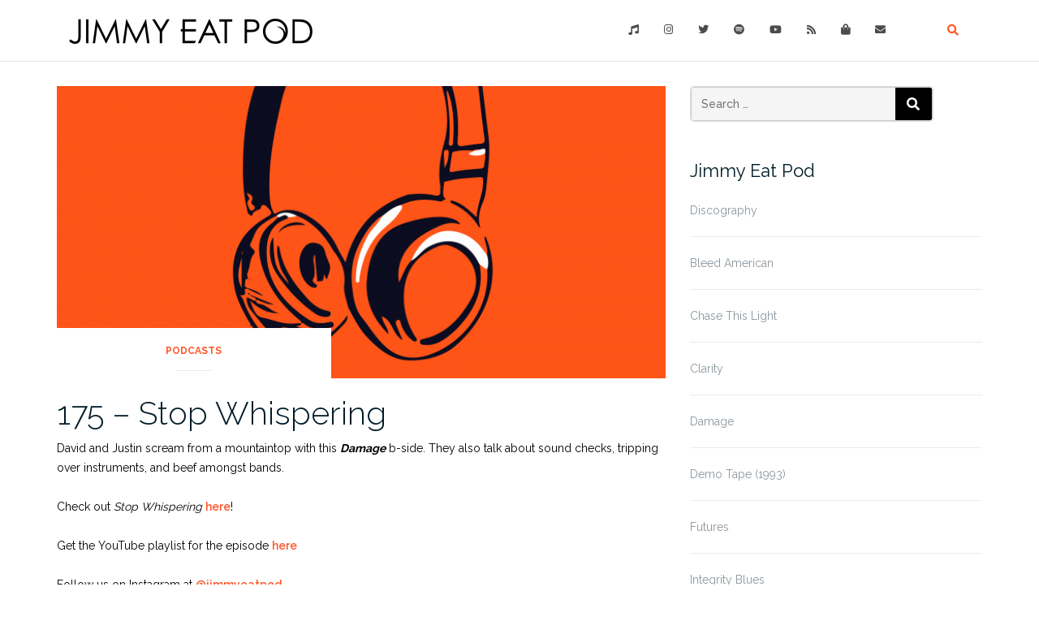

--- FILE ---
content_type: text/html; charset=UTF-8
request_url: https://www.jimmyeatpod.com/175-stop-whispering/
body_size: 12896
content:

<!DOCTYPE html>
<html lang="en-US">
<head>
	<meta charset="UTF-8">
	<meta name="viewport" content="width=device-width, initial-scale=1">
	<link rel="profile" href="https://gmpg.org/xfn/11">
	<link rel="pingback" href="https://www.jimmyeatpod.com/xmlrpc.php">

	<title>175 &#8211; Stop Whispering &#8211; Jimmy Eat Pod</title>
<meta name='robots' content='max-image-preview:large' />
<link rel='dns-prefetch' href='//fonts.googleapis.com' />
<script type="text/javascript">
/* <![CDATA[ */
window._wpemojiSettings = {"baseUrl":"https:\/\/s.w.org\/images\/core\/emoji\/15.0.3\/72x72\/","ext":".png","svgUrl":"https:\/\/s.w.org\/images\/core\/emoji\/15.0.3\/svg\/","svgExt":".svg","source":{"concatemoji":"https:\/\/www.jimmyeatpod.com\/wp-includes\/js\/wp-emoji-release.min.js?ver=6.5.7"}};
/*! This file is auto-generated */
!function(i,n){var o,s,e;function c(e){try{var t={supportTests:e,timestamp:(new Date).valueOf()};sessionStorage.setItem(o,JSON.stringify(t))}catch(e){}}function p(e,t,n){e.clearRect(0,0,e.canvas.width,e.canvas.height),e.fillText(t,0,0);var t=new Uint32Array(e.getImageData(0,0,e.canvas.width,e.canvas.height).data),r=(e.clearRect(0,0,e.canvas.width,e.canvas.height),e.fillText(n,0,0),new Uint32Array(e.getImageData(0,0,e.canvas.width,e.canvas.height).data));return t.every(function(e,t){return e===r[t]})}function u(e,t,n){switch(t){case"flag":return n(e,"\ud83c\udff3\ufe0f\u200d\u26a7\ufe0f","\ud83c\udff3\ufe0f\u200b\u26a7\ufe0f")?!1:!n(e,"\ud83c\uddfa\ud83c\uddf3","\ud83c\uddfa\u200b\ud83c\uddf3")&&!n(e,"\ud83c\udff4\udb40\udc67\udb40\udc62\udb40\udc65\udb40\udc6e\udb40\udc67\udb40\udc7f","\ud83c\udff4\u200b\udb40\udc67\u200b\udb40\udc62\u200b\udb40\udc65\u200b\udb40\udc6e\u200b\udb40\udc67\u200b\udb40\udc7f");case"emoji":return!n(e,"\ud83d\udc26\u200d\u2b1b","\ud83d\udc26\u200b\u2b1b")}return!1}function f(e,t,n){var r="undefined"!=typeof WorkerGlobalScope&&self instanceof WorkerGlobalScope?new OffscreenCanvas(300,150):i.createElement("canvas"),a=r.getContext("2d",{willReadFrequently:!0}),o=(a.textBaseline="top",a.font="600 32px Arial",{});return e.forEach(function(e){o[e]=t(a,e,n)}),o}function t(e){var t=i.createElement("script");t.src=e,t.defer=!0,i.head.appendChild(t)}"undefined"!=typeof Promise&&(o="wpEmojiSettingsSupports",s=["flag","emoji"],n.supports={everything:!0,everythingExceptFlag:!0},e=new Promise(function(e){i.addEventListener("DOMContentLoaded",e,{once:!0})}),new Promise(function(t){var n=function(){try{var e=JSON.parse(sessionStorage.getItem(o));if("object"==typeof e&&"number"==typeof e.timestamp&&(new Date).valueOf()<e.timestamp+604800&&"object"==typeof e.supportTests)return e.supportTests}catch(e){}return null}();if(!n){if("undefined"!=typeof Worker&&"undefined"!=typeof OffscreenCanvas&&"undefined"!=typeof URL&&URL.createObjectURL&&"undefined"!=typeof Blob)try{var e="postMessage("+f.toString()+"("+[JSON.stringify(s),u.toString(),p.toString()].join(",")+"));",r=new Blob([e],{type:"text/javascript"}),a=new Worker(URL.createObjectURL(r),{name:"wpTestEmojiSupports"});return void(a.onmessage=function(e){c(n=e.data),a.terminate(),t(n)})}catch(e){}c(n=f(s,u,p))}t(n)}).then(function(e){for(var t in e)n.supports[t]=e[t],n.supports.everything=n.supports.everything&&n.supports[t],"flag"!==t&&(n.supports.everythingExceptFlag=n.supports.everythingExceptFlag&&n.supports[t]);n.supports.everythingExceptFlag=n.supports.everythingExceptFlag&&!n.supports.flag,n.DOMReady=!1,n.readyCallback=function(){n.DOMReady=!0}}).then(function(){return e}).then(function(){var e;n.supports.everything||(n.readyCallback(),(e=n.source||{}).concatemoji?t(e.concatemoji):e.wpemoji&&e.twemoji&&(t(e.twemoji),t(e.wpemoji)))}))}((window,document),window._wpemojiSettings);
/* ]]> */
</script>
<style id='wp-emoji-styles-inline-css' type='text/css'>

	img.wp-smiley, img.emoji {
		display: inline !important;
		border: none !important;
		box-shadow: none !important;
		height: 1em !important;
		width: 1em !important;
		margin: 0 0.07em !important;
		vertical-align: -0.1em !important;
		background: none !important;
		padding: 0 !important;
	}
</style>
<link rel='stylesheet' id='wp-block-library-css' href='https://www.jimmyeatpod.com/wp-includes/css/dist/block-library/style.min.css?ver=6.5.7' type='text/css' media='all' />
<style id='powerpress-player-block-style-inline-css' type='text/css'>


</style>
<style id='classic-theme-styles-inline-css' type='text/css'>
/*! This file is auto-generated */
.wp-block-button__link{color:#fff;background-color:#32373c;border-radius:9999px;box-shadow:none;text-decoration:none;padding:calc(.667em + 2px) calc(1.333em + 2px);font-size:1.125em}.wp-block-file__button{background:#32373c;color:#fff;text-decoration:none}
</style>
<style id='global-styles-inline-css' type='text/css'>
body{--wp--preset--color--black: #000000;--wp--preset--color--cyan-bluish-gray: #abb8c3;--wp--preset--color--white: #ffffff;--wp--preset--color--pale-pink: #f78da7;--wp--preset--color--vivid-red: #cf2e2e;--wp--preset--color--luminous-vivid-orange: #ff6900;--wp--preset--color--luminous-vivid-amber: #fcb900;--wp--preset--color--light-green-cyan: #7bdcb5;--wp--preset--color--vivid-green-cyan: #00d084;--wp--preset--color--pale-cyan-blue: #8ed1fc;--wp--preset--color--vivid-cyan-blue: #0693e3;--wp--preset--color--vivid-purple: #9b51e0;--wp--preset--gradient--vivid-cyan-blue-to-vivid-purple: linear-gradient(135deg,rgba(6,147,227,1) 0%,rgb(155,81,224) 100%);--wp--preset--gradient--light-green-cyan-to-vivid-green-cyan: linear-gradient(135deg,rgb(122,220,180) 0%,rgb(0,208,130) 100%);--wp--preset--gradient--luminous-vivid-amber-to-luminous-vivid-orange: linear-gradient(135deg,rgba(252,185,0,1) 0%,rgba(255,105,0,1) 100%);--wp--preset--gradient--luminous-vivid-orange-to-vivid-red: linear-gradient(135deg,rgba(255,105,0,1) 0%,rgb(207,46,46) 100%);--wp--preset--gradient--very-light-gray-to-cyan-bluish-gray: linear-gradient(135deg,rgb(238,238,238) 0%,rgb(169,184,195) 100%);--wp--preset--gradient--cool-to-warm-spectrum: linear-gradient(135deg,rgb(74,234,220) 0%,rgb(151,120,209) 20%,rgb(207,42,186) 40%,rgb(238,44,130) 60%,rgb(251,105,98) 80%,rgb(254,248,76) 100%);--wp--preset--gradient--blush-light-purple: linear-gradient(135deg,rgb(255,206,236) 0%,rgb(152,150,240) 100%);--wp--preset--gradient--blush-bordeaux: linear-gradient(135deg,rgb(254,205,165) 0%,rgb(254,45,45) 50%,rgb(107,0,62) 100%);--wp--preset--gradient--luminous-dusk: linear-gradient(135deg,rgb(255,203,112) 0%,rgb(199,81,192) 50%,rgb(65,88,208) 100%);--wp--preset--gradient--pale-ocean: linear-gradient(135deg,rgb(255,245,203) 0%,rgb(182,227,212) 50%,rgb(51,167,181) 100%);--wp--preset--gradient--electric-grass: linear-gradient(135deg,rgb(202,248,128) 0%,rgb(113,206,126) 100%);--wp--preset--gradient--midnight: linear-gradient(135deg,rgb(2,3,129) 0%,rgb(40,116,252) 100%);--wp--preset--font-size--small: 13px;--wp--preset--font-size--medium: 20px;--wp--preset--font-size--large: 36px;--wp--preset--font-size--x-large: 42px;--wp--preset--spacing--20: 0.44rem;--wp--preset--spacing--30: 0.67rem;--wp--preset--spacing--40: 1rem;--wp--preset--spacing--50: 1.5rem;--wp--preset--spacing--60: 2.25rem;--wp--preset--spacing--70: 3.38rem;--wp--preset--spacing--80: 5.06rem;--wp--preset--shadow--natural: 6px 6px 9px rgba(0, 0, 0, 0.2);--wp--preset--shadow--deep: 12px 12px 50px rgba(0, 0, 0, 0.4);--wp--preset--shadow--sharp: 6px 6px 0px rgba(0, 0, 0, 0.2);--wp--preset--shadow--outlined: 6px 6px 0px -3px rgba(255, 255, 255, 1), 6px 6px rgba(0, 0, 0, 1);--wp--preset--shadow--crisp: 6px 6px 0px rgba(0, 0, 0, 1);}:where(.is-layout-flex){gap: 0.5em;}:where(.is-layout-grid){gap: 0.5em;}body .is-layout-flex{display: flex;}body .is-layout-flex{flex-wrap: wrap;align-items: center;}body .is-layout-flex > *{margin: 0;}body .is-layout-grid{display: grid;}body .is-layout-grid > *{margin: 0;}:where(.wp-block-columns.is-layout-flex){gap: 2em;}:where(.wp-block-columns.is-layout-grid){gap: 2em;}:where(.wp-block-post-template.is-layout-flex){gap: 1.25em;}:where(.wp-block-post-template.is-layout-grid){gap: 1.25em;}.has-black-color{color: var(--wp--preset--color--black) !important;}.has-cyan-bluish-gray-color{color: var(--wp--preset--color--cyan-bluish-gray) !important;}.has-white-color{color: var(--wp--preset--color--white) !important;}.has-pale-pink-color{color: var(--wp--preset--color--pale-pink) !important;}.has-vivid-red-color{color: var(--wp--preset--color--vivid-red) !important;}.has-luminous-vivid-orange-color{color: var(--wp--preset--color--luminous-vivid-orange) !important;}.has-luminous-vivid-amber-color{color: var(--wp--preset--color--luminous-vivid-amber) !important;}.has-light-green-cyan-color{color: var(--wp--preset--color--light-green-cyan) !important;}.has-vivid-green-cyan-color{color: var(--wp--preset--color--vivid-green-cyan) !important;}.has-pale-cyan-blue-color{color: var(--wp--preset--color--pale-cyan-blue) !important;}.has-vivid-cyan-blue-color{color: var(--wp--preset--color--vivid-cyan-blue) !important;}.has-vivid-purple-color{color: var(--wp--preset--color--vivid-purple) !important;}.has-black-background-color{background-color: var(--wp--preset--color--black) !important;}.has-cyan-bluish-gray-background-color{background-color: var(--wp--preset--color--cyan-bluish-gray) !important;}.has-white-background-color{background-color: var(--wp--preset--color--white) !important;}.has-pale-pink-background-color{background-color: var(--wp--preset--color--pale-pink) !important;}.has-vivid-red-background-color{background-color: var(--wp--preset--color--vivid-red) !important;}.has-luminous-vivid-orange-background-color{background-color: var(--wp--preset--color--luminous-vivid-orange) !important;}.has-luminous-vivid-amber-background-color{background-color: var(--wp--preset--color--luminous-vivid-amber) !important;}.has-light-green-cyan-background-color{background-color: var(--wp--preset--color--light-green-cyan) !important;}.has-vivid-green-cyan-background-color{background-color: var(--wp--preset--color--vivid-green-cyan) !important;}.has-pale-cyan-blue-background-color{background-color: var(--wp--preset--color--pale-cyan-blue) !important;}.has-vivid-cyan-blue-background-color{background-color: var(--wp--preset--color--vivid-cyan-blue) !important;}.has-vivid-purple-background-color{background-color: var(--wp--preset--color--vivid-purple) !important;}.has-black-border-color{border-color: var(--wp--preset--color--black) !important;}.has-cyan-bluish-gray-border-color{border-color: var(--wp--preset--color--cyan-bluish-gray) !important;}.has-white-border-color{border-color: var(--wp--preset--color--white) !important;}.has-pale-pink-border-color{border-color: var(--wp--preset--color--pale-pink) !important;}.has-vivid-red-border-color{border-color: var(--wp--preset--color--vivid-red) !important;}.has-luminous-vivid-orange-border-color{border-color: var(--wp--preset--color--luminous-vivid-orange) !important;}.has-luminous-vivid-amber-border-color{border-color: var(--wp--preset--color--luminous-vivid-amber) !important;}.has-light-green-cyan-border-color{border-color: var(--wp--preset--color--light-green-cyan) !important;}.has-vivid-green-cyan-border-color{border-color: var(--wp--preset--color--vivid-green-cyan) !important;}.has-pale-cyan-blue-border-color{border-color: var(--wp--preset--color--pale-cyan-blue) !important;}.has-vivid-cyan-blue-border-color{border-color: var(--wp--preset--color--vivid-cyan-blue) !important;}.has-vivid-purple-border-color{border-color: var(--wp--preset--color--vivid-purple) !important;}.has-vivid-cyan-blue-to-vivid-purple-gradient-background{background: var(--wp--preset--gradient--vivid-cyan-blue-to-vivid-purple) !important;}.has-light-green-cyan-to-vivid-green-cyan-gradient-background{background: var(--wp--preset--gradient--light-green-cyan-to-vivid-green-cyan) !important;}.has-luminous-vivid-amber-to-luminous-vivid-orange-gradient-background{background: var(--wp--preset--gradient--luminous-vivid-amber-to-luminous-vivid-orange) !important;}.has-luminous-vivid-orange-to-vivid-red-gradient-background{background: var(--wp--preset--gradient--luminous-vivid-orange-to-vivid-red) !important;}.has-very-light-gray-to-cyan-bluish-gray-gradient-background{background: var(--wp--preset--gradient--very-light-gray-to-cyan-bluish-gray) !important;}.has-cool-to-warm-spectrum-gradient-background{background: var(--wp--preset--gradient--cool-to-warm-spectrum) !important;}.has-blush-light-purple-gradient-background{background: var(--wp--preset--gradient--blush-light-purple) !important;}.has-blush-bordeaux-gradient-background{background: var(--wp--preset--gradient--blush-bordeaux) !important;}.has-luminous-dusk-gradient-background{background: var(--wp--preset--gradient--luminous-dusk) !important;}.has-pale-ocean-gradient-background{background: var(--wp--preset--gradient--pale-ocean) !important;}.has-electric-grass-gradient-background{background: var(--wp--preset--gradient--electric-grass) !important;}.has-midnight-gradient-background{background: var(--wp--preset--gradient--midnight) !important;}.has-small-font-size{font-size: var(--wp--preset--font-size--small) !important;}.has-medium-font-size{font-size: var(--wp--preset--font-size--medium) !important;}.has-large-font-size{font-size: var(--wp--preset--font-size--large) !important;}.has-x-large-font-size{font-size: var(--wp--preset--font-size--x-large) !important;}
.wp-block-navigation a:where(:not(.wp-element-button)){color: inherit;}
:where(.wp-block-post-template.is-layout-flex){gap: 1.25em;}:where(.wp-block-post-template.is-layout-grid){gap: 1.25em;}
:where(.wp-block-columns.is-layout-flex){gap: 2em;}:where(.wp-block-columns.is-layout-grid){gap: 2em;}
.wp-block-pullquote{font-size: 1.5em;line-height: 1.6;}
</style>
<link rel='stylesheet' id='contact-form-7-css' href='https://www.jimmyeatpod.com/wp-content/plugins/contact-form-7/includes/css/styles.css?ver=5.9.8' type='text/css' media='all' />
<link rel='stylesheet' id='bootstrap-css' href='https://www.jimmyeatpod.com/wp-content/themes/shapely/assets/css/bootstrap.min.css?ver=6.5.7' type='text/css' media='all' />
<link rel='stylesheet' id='font-awesome-css' href='https://www.jimmyeatpod.com/wp-content/themes/shapely/assets/css/fontawesome6/all.min.css?ver=6.5.7' type='text/css' media='all' />
<link rel='stylesheet' id='shapely-fonts-css' href='//fonts.googleapis.com/css?family=Raleway%3A100%2C300%2C400%2C500%2C600%2C700&#038;display=swap&#038;ver=6.5.7' type='text/css' media='all' />
<link rel='stylesheet' id='flexslider-css' href='https://www.jimmyeatpod.com/wp-content/themes/shapely/assets/css/flexslider.css?ver=6.5.7' type='text/css' media='all' />
<link rel='stylesheet' id='shapely-style-css' href='https://www.jimmyeatpod.com/wp-content/themes/shapely-child/style.css?ver=6.5.7' type='text/css' media='all' />
<link rel='stylesheet' id='shapely-custom-css' href='https://www.jimmyeatpod.com/wp-content/themes/shapely/assets/css/custom.css?ver=6.5.7' type='text/css' media='all' />
<link rel='stylesheet' id='owl.carousel-css' href='https://www.jimmyeatpod.com/wp-content/themes/shapely/assets/js/owl-carousel/owl.carousel.min.css?ver=6.5.7' type='text/css' media='all' />
<link rel='stylesheet' id='owl.carousel.theme-css' href='https://www.jimmyeatpod.com/wp-content/themes/shapely/assets/js/owl-carousel/owl.theme.default.css?ver=6.5.7' type='text/css' media='all' />
<script type="text/javascript" src="https://www.jimmyeatpod.com/wp-includes/js/jquery/jquery.min.js?ver=3.7.1" id="jquery-core-js"></script>
<script type="text/javascript" src="https://www.jimmyeatpod.com/wp-includes/js/jquery/jquery-migrate.min.js?ver=3.4.1" id="jquery-migrate-js"></script>
<link rel="https://api.w.org/" href="https://www.jimmyeatpod.com/wp-json/" /><link rel="alternate" type="application/json" href="https://www.jimmyeatpod.com/wp-json/wp/v2/posts/1467" /><link rel="EditURI" type="application/rsd+xml" title="RSD" href="https://www.jimmyeatpod.com/xmlrpc.php?rsd" />
<meta name="generator" content="WordPress 6.5.7" />
<link rel="canonical" href="https://www.jimmyeatpod.com/175-stop-whispering/" />
<link rel='shortlink' href='https://www.jimmyeatpod.com/?p=1467' />
<link rel="alternate" type="application/json+oembed" href="https://www.jimmyeatpod.com/wp-json/oembed/1.0/embed?url=https%3A%2F%2Fwww.jimmyeatpod.com%2F175-stop-whispering%2F" />
<link rel="alternate" type="text/xml+oembed" href="https://www.jimmyeatpod.com/wp-json/oembed/1.0/embed?url=https%3A%2F%2Fwww.jimmyeatpod.com%2F175-stop-whispering%2F&#038;format=xml" />
            <script type="text/javascript"><!--
                                function powerpress_pinw(pinw_url){window.open(pinw_url, 'PowerPressPlayer','toolbar=0,status=0,resizable=1,width=460,height=320');	return false;}
                //-->

                // tabnab protection
                window.addEventListener('load', function () {
                    // make all links have rel="noopener noreferrer"
                    document.querySelectorAll('a[target="_blank"]').forEach(link => {
                        link.setAttribute('rel', 'noopener noreferrer');
                    });
                });
            </script>
            	
	
<meta property="og:image" content="https://www.jimmyeatpod.com/wp-content/uploads/2021/03/JEP_Take_2.png" />

<script async src="https://www.googletagmanager.com/gtag/js?id=UA-136306420-1"></script>
<script>
  window.dataLayer = window.dataLayer || [];
  function gtag(){dataLayer.push(arguments);}
  gtag('js', new Date());

  gtag('config', 'UA-136306420-1');
</script>
  <style type="text/css">a, .image-bg a, .contact-section .social-icons li a, a:visited, .footer .footer-credits a, .post-content .post-meta li a, .post-content .shapely-category a, .module.widget-handle i {color:#ff5528 }a:hover,
				a:active,
				a:focus,
				.post-title a:hover,
				.post-title a:focus,
				.image-bg a:hover,
				.image-bg a:focus,
				.contact-section .social-icons li a:hover,
				.contact-section .social-icons li a:focus,
				.footer .footer-credits a:hover,
				.footer .footer-credits a:focus,
				.post-content .post-meta li a:hover,
				.post-content .post-meta li a:focus,
				.widget.widget_recent_entries ul li a:focus,
				.widget.widget_recent_entries ul li a:hover,
				.widget.widget_recent_comments ul li .comment-author-link a:focus,
				.widget.widget_recent_comments ul li .comment-author-link a:hover,
				.widget.widget_archive > div ul li a:focus,
				.widget.widget_archive > div ul li a:hover,
				.widget.widget_archive ul li a:focus,
				.widget.widget_archive ul li a:hover,
				.widget.widget_categories > div ul li a:focus,
				.widget.widget_categories > div ul li a:hover,
				.widget.widget_categories ul li a:focus,
				.widget.widget_categories ul li a:hover,
				.widget.widget_meta > div ul li a:focus,
				.widget.widget_meta > div ul li a:hover,
				.widget.widget_meta ul li a:focus,
				.widget.widget_meta ul li a:hover,
				.widget.widget_pages > div ul li a:focus,
				.widget.widget_pages > div ul li a:hover,
				.widget.widget_pages ul li a:focus,
				.widget.widget_pages ul li a:hover,
				.widget.widget_nav_menu > div ul li a:focus,
				.widget.widget_nav_menu > div ul li a:hover,
				.widget.widget_nav_menu ul li a:focus,
				.widget.widget_nav_menu ul li a:hover,
				.widget.widget_nav_menu .menu > li a:focus,
				.widget.widget_nav_menu .menu > li a:hover,
				.widget.widget_tag_cloud a:focus,
				.widget.widget_tag_cloud a:hover,
				.widget_product_categories ul.product-categories li a:hover,
				.widget_product_categories ul.product-categories li a:focus,
				.widget_product_tag_cloud .tagcloud a:hover,
				.widget_product_tag_cloud .tagcloud a:focus,
				.widget_products .product_list_widget a:hover,
				.widget_products .product_list_widget a:focus,
				.woocommerce.widget ul.cart_list li a:hover,
				.woocommerce.widget ul.cart_list li a:focus,
				.woocommerce.widget ul.product_list_widget li a:hover,
				.woocommerce.widget ul.product_list_widget li a:focus,
				.woocommerce .widget_layered_nav_filters ul li a:hover,
				.woocommerce .widget_layered_nav_filters ul li a:focus,
				.woocommerce .widget_layered_nav ul li a:hover,
				.woocommerce .widget_layered_nav ul li a:focus,
				.main-navigation .menu > li > ul li:hover > a,
				.main-navigation .menu > li > ul li:focus > a,
				.main-navigation .menu > li > ul .dropdown:hover:after,
				.main-navigation .menu > li > ul .dropdown:focus:after,
				.main-navigation .menu > li > ul li.menu-item-has-children:hover:after,
				.main-navigation .menu > li > ul li.menu-item-has-children:focus:after,
				.main-navigation .menu li a:focus,
				.main-navigation .menu li:focus > a,
				.main-navigation .menu > li > ul li a:focus,
				.post-content .shapely-category a:hover,
				.post-content .shapely-category a:focus,
				.main-navigation .menu li:hover > a,
				.main-navigation .menu li:focus > a,
				.main-navigation .menu > li:hover:after,
				.main-navigation .menu > li:focus-within:after,
				.bg-dark .social-list a:hover,
				.bg-dark .social-list a:focus,
				.shapely-social .shapely-social-icon:hover,
				.shapely-social .shapely-social-icon:focus { color: #ff734e;}.btn-filled, .btn-filled:visited, .woocommerce #respond input#submit.alt,
          .woocommerce a.button.alt, .woocommerce button.button.alt,
          .woocommerce input.button.alt, .woocommerce #respond input#submit,
          .woocommerce a.button, .woocommerce button.button,
          .woocommerce input.button,
          .video-widget .video-controls button,
          input[type="submit"],
          button[type="submit"],
          .post-content .more-link { background:#000000 !important; border: 2px solid #000000 !important;}.shapely_home_parallax > section:not(.image-bg) .btn-white { color:#000000 !important; border: 2px solid #000000 !important; }.btn-filled:hover,
				.btn-filled:focus,
				.woocommerce #respond input#submit.alt:hover,
				.woocommerce #respond input#submit.alt:focus,
				.woocommerce a.button.alt:hover,
				.woocommerce a.button.alt:focus,
				.woocommerce button.button.alt:hover,
				.woocommerce button.button.alt:focus,
				.woocommerce input.button.alt:hover,
				.woocommerce input.button.alt:focus,
				.woocommerce #respond input#submit:hover,
				.woocommerce #respond input#submit:focus,
				.woocommerce a.button:hover,
				.woocommerce a.button:focus,
				.woocommerce button.button:hover,
				.woocommerce button.button:focus,
				.woocommerce input.button:hover,
				.woocommerce input.button:focus,
				.video-widget .video-controls button:hover,
				.video-widget .video-controls button:focus,
				input[type="submit"]:hover,
				input[type="submit"]:focus,
				button[type="submit"]:hover,
				button[type="submit"]:focus,
				.post-content .more-link:hover,
				.post-content .more-link:focus,
				.btn:not(.btn-white):hover,
				.btn:not(.btn-white):focus,
				.button:not(.btn-white):hover,
				.button:not(.btn-white):focus
				{ background: #0c0c0c !important; border: 2px solid #0c0c0c !important;}.shapely_home_parallax > section:not(.image-bg) .btn-white:hover,
				.shapely_home_parallax > section:not(.image-bg) .btn-white:focus,
				.pagination span:not( .dots ),
				.pagination a:hover,
				.pagination a:focus,
				.woocommerce-pagination ul.page-numbers span.page-numbers,
				.woocommerce nav.woocommerce-pagination ul li a:focus,
				.woocommerce nav.woocommerce-pagination ul li a:hover,
				.woocommerce nav.woocommerce-pagination ul li span.current { background-color: #0c0c0c !important; border-color: #0c0c0c !important;color: #fff !important; }.widget.widget_search .search-form > input#s:hover,
				.widget.widget_search .search-form > input#s:focus,
				.widget.widget_calendar #wp-calendar td:not(.pad):not(#next):not(#prev)#today,
				.widget_product_search .woocommerce-product-search > input.search-field:hover,
				.widget_product_search .woocommerce-product-search > input.search-field:focus,
				.widget.widget_search input[type="text"]:focus + button[type="submit"].searchsubmit,
				.widget.widget_search input[type="text"]:hover + button[type="submit"].searchsubmit,
				textarea:hover,
				textarea:focus,
				input[type="text"]:hover,
				input[type="search"]:hover,
				input[type="email"]:hover,
				input[type="tel"]:hover,
				input[type="password"]:hover,
				input[type="text"]:focus,
				input[type="search"]:focus,
				input[type="email"]:focus,
				input[type="tel"]:focus,
				input[type="password"]:focus,
				.widget.widget_product_search input[type="text"]:focus + button[type="submit"].searchsubmit,
				.widget.widget_product_search input[type="text"]:hover + button[type="submit"].searchsubmit
				{ border-color: #0c0c0c !important }.widget.widget_calendar #wp-calendar > caption:after,
				.widget.widget_calendar #wp-calendar td:not(.pad):not(#next):not(#prev)#today:hover,
				.widget.widget_calendar #wp-calendar td:not(.pad):not(#next):not(#prev)#today:focus
				{ background-color: #0c0c0c }.widget.widget_search input[type="text"]:focus + button[type="submit"].searchsubmit,
				.widget.widget_search input[type="text"]:hover + button[type="submit"].searchsubmit,
				.widget.widget_product_search input[type="text"]:focus + button[type="submit"].searchsubmit,
				.widget.widget_product_search input[type="text"]:hover + button[type="submit"].searchsubmit,
				.image-bg .text-slider .flex-direction-nav li a:focus:before
				{ color: #0c0c0c }</style><link rel="icon" href="https://www.jimmyeatpod.com/wp-content/uploads/2021/03/cropped-JEP_Alpha-32x32.png" sizes="32x32" />
<link rel="icon" href="https://www.jimmyeatpod.com/wp-content/uploads/2021/03/cropped-JEP_Alpha-192x192.png" sizes="192x192" />
<link rel="apple-touch-icon" href="https://www.jimmyeatpod.com/wp-content/uploads/2021/03/cropped-JEP_Alpha-180x180.png" />
<meta name="msapplication-TileImage" content="https://www.jimmyeatpod.com/wp-content/uploads/2021/03/cropped-JEP_Alpha-270x270.png" />
		<style type="text/css" id="wp-custom-css">
			@import("https://use.fontawesome.com/releases/v5.8.0/css/all.css?v=5.8.0");
p {
	color: #333;
}
.top-parallax-section h1, .top-parallax-section p {
	font-weight: bold;
}
.wp-playlist {
	border: none !important;
}
.wp-playlist-item, 
.wp-playlist-item.wp-playlist-playing, 
.wp-playlist-item-length {
	padding: 10px 5px !important;
}
.wp-playlist-item:nth-child(odd) {
	background: #fafafa;
}
.wp-playlist-playing {
	border-bottom-color: #eee !important;
	background: #f7f7f7 !important;
}
.widget_text h2 {
	text-align: center;
}
.widget_text {
	padding: 20px;
}
.author-bio {
	display: none;
}
.post-content p {
	color: black;
}
/*** discography ***/
/*.post-title, */.bg-secondary {
	display: none;
}
.row.disc {
	margin-top: 40px;
}
/*#one-two-three-four {
	background: url(/wp-content/uploads/2020/07/disc-bg-mind-over-matter-fest.jpg) no-repeat center center fixed;
	-webkit-background-size: cover;
  -moz-background-size: cover;
  -o-background-size: cover;
  background-size: cover;
}*/
.display-posts-listing {
	list-style: none;
	margin-left: 0;
}
.listing-item:before {
	font-family: FontAwesome;
  /*content: "\f025\ ";*/ /*f001*/
	color: #ff734e;
	visibility: visible;
	font-weight: 500;
}
.listing-item {
	margin-bottom: 15px;
}
.listing-item a.title {
	font-size: 1.2em !important;
	font-weight: 400;
}
.footer-credits {
	display: none;
}
.wpcf7 label {
	width: 100%;
}
.grecaptcha-badge {
	display: none !important;
}
.page-id-656 .grecaptcha-badge {
	display: block !important;
}
#shop .col-sm-4 {
	padding-top: 20px;
	padding-bottom: 20px;
	text-align: center;
}
.disclaimer {
	text-align: center;
	font-size: 1em;
}
@media screen and (max-width: 800px) {
	.navbar-collapse {
		margin: 0;
		width: 100% !important;
	}
	.menu {
		width: 100% !important;
		background: #ff0;
	}
	li.menu-item {
		width: 30px !important;
		text-align: right;
		margin: 10px 20px !important;
	}
	li.menu-item a i {
		font-size: 2em;
	}
}		</style>
		</head>

<body class="post-template-default single single-post postid-1467 single-format-standard wp-custom-logo group-blog has-sidebar-right modula-best-grid-gallery">
	<div id="page" class="site">
	<a class="skip-link screen-reader-text" href="#content">Skip to content</a>

	<header id="masthead" class="site-header" role="banner">
		<div class="nav-container">
			<nav  id="site-navigation" class="main-navigation" role="navigation">
				<div class="container nav-bar">
					<div class="flex-row">
						<div class="module left site-title-container">
							<a href="https://www.jimmyeatpod.com/" class="custom-logo-link" rel="home" itemprop="url"><img width="300" height="31" src="https://www.jimmyeatpod.com/wp-content/uploads/2019/05/jimmy-eat-pod-logo-300x31.png" class="custom-logo logo" alt="Jimmy Eat Pod" itemprop="logo" decoding="async" srcset="https://www.jimmyeatpod.com/wp-content/uploads/2019/05/jimmy-eat-pod-logo-300x31.png 300w, https://www.jimmyeatpod.com/wp-content/uploads/2019/05/jimmy-eat-pod-logo-768x78.png 768w, https://www.jimmyeatpod.com/wp-content/uploads/2019/05/jimmy-eat-pod-logo-1024x104.png 1024w, https://www.jimmyeatpod.com/wp-content/uploads/2019/05/jimmy-eat-pod-logo.png 1294w" sizes="(max-width: 300px) 100vw, 300px" /></a>						</div>
						<button class="module widget-handle mobile-toggle right visible-sm visible-xs">
							<i class="fa fa-bars"></i>
						</button>
						<div class="module-group right">
							<div class="module left">
								<div class="collapse navbar-collapse navbar-ex1-collapse"><ul id="menu" class="menu"><li id="menu-item-615" class="menu-item menu-item-type-custom menu-item-object-custom menu-item-615"><a title="&lt;i title=&quot;Discography&quot; class=&quot;fa fa-music&quot; aria-hidden=&quot;true&quot;&gt;&lt;/i&gt;" href="/discography/"><i title="Discography" class="fa fa-music" aria-hidden="true"></i></a></li>
<li id="menu-item-81" class="menu-item menu-item-type-custom menu-item-object-custom menu-item-81"><a title="&lt;i title=&quot;Instagram&quot; class=&quot;fab fa-instagram&quot; aria-hidden=&quot;true&quot;&gt;&lt;/i&gt;" href="https://www.instagram.com/jimmyeatpod/"><i title="Instagram" class="fab fa-instagram" aria-hidden="true"></i></a></li>
<li id="menu-item-82" class="menu-item menu-item-type-custom menu-item-object-custom menu-item-82"><a title="&lt;i title=&quot;Twitter&quot; class=&quot;fab fa-twitter&quot; aria-hidden=&quot;true&quot;&gt;&lt;/i&gt;" href="https://www.twitter.com/jimmyeatpod/"><i title="Twitter" class="fab fa-twitter" aria-hidden="true"></i></a></li>
<li id="menu-item-83" class="menu-item menu-item-type-custom menu-item-object-custom menu-item-83"><a title="&lt;i title=&quot;Spotify&quot; class=&quot;fab fa-spotify&quot; aria-hidden=&quot;true&quot;&gt;&lt;/i&gt;" href="https://open.spotify.com/show/0g4dcJM3nmfQzvKdNOQZ9s?si=MUJGmkGFRHiT_L1USMPrSA"><i title="Spotify" class="fab fa-spotify" aria-hidden="true"></i></a></li>
<li id="menu-item-85" class="menu-item menu-item-type-custom menu-item-object-custom menu-item-85"><a title="&lt;i title=&quot;YouTube&quot; class=&quot;fab fa-youtube&quot; aria-hidden=&quot;true&quot;&gt;&lt;/i&gt;" href="https://www.youtube.com/channel/UCca8djleQN6_c3wnHUzCVmg"><i title="YouTube" class="fab fa-youtube" aria-hidden="true"></i></a></li>
<li id="menu-item-84" class="menu-item menu-item-type-custom menu-item-object-custom menu-item-84"><a title="&lt;i title=&quot;RSS Feed&quot; class=&quot;fa fa-rss&quot; aria-hidden=&quot;true&quot;&gt;&lt;/i&gt;" href="https://www.jimmyeatpod.com/feed/podcast/"><i title="RSS Feed" class="fa fa-rss" aria-hidden="true"></i></a></li>
<li id="menu-item-865" class="menu-item menu-item-type-custom menu-item-object-custom menu-item-865"><a title="&lt;i title=&quot;Shop&quot; class=&quot;fa fa-shopping-bag&quot; aria-hidden=&quot;true&quot;&gt;&lt;/i&gt;" href="/shop/"><i title="Shop" class="fa fa-shopping-bag" aria-hidden="true"></i></a></li>
<li id="menu-item-661" class="menu-item menu-item-type-custom menu-item-object-custom menu-item-661"><a title="&lt;i title=&quot;Contact&quot; class=&quot;fa fa-envelope&quot; aria-hidden=&quot;true&quot;&gt;&lt;/i&gt;" href="/contact/"><i title="Contact" class="fa fa-envelope" aria-hidden="true"></i></a></li>
</ul></div>							</div>
							<!--end of menu module-->
							<div class="module widget-handle search-widget-handle hidden-xs hidden-sm">
								<button class="search">
									<i class="fa fa-search"></i>
									<span class="title">Site Search</span>
								</button>
								<div class="function">
									<form role="search"  method="get" class="search-form" action="https://www.jimmyeatpod.com/" method="get" class="search-form" action="https://www.jimmyeatpod.com/">
		<div class="search-form-wrapper">
			<input type="search" class="search-field" placeholder="Search &hellip;" value="" name="s" />
			<button type="submit" class="search-submit">
				<span class="screen-reader-text">Search</span>
				<i class="fas fa-search" aria-hidden="true"></i>
			</button>
		</div>
	</form>								</div>
							</div>
						</div>
						<!--end of module group-->
					</div>
				</div>
			</nav><!-- #site-navigation -->
		</div>
	</header><!-- #masthead -->
	<div id="content" class="main-container">
					<div class="header-callout">
						
		<!-- Rank Math SEO's Breadcrumb Function -->
							</div>
		
		<section class="content-area  pt0 ">
			<div id="main" class="container" role="main">
	<div class="row">
				<div id="primary" class="col-md-8 mb-xs-24 sidebar-right">
			<article id="post-1467" class="post-content post-grid-wide post-1467 post type-post status-publish format-standard has-post-thumbnail hentry category-podcasts tag-miscellaneous">
	<header class="entry-header nolist">
						<a href="https://www.jimmyeatpod.com/175-stop-whispering/">
			<img width="730" height="350" src="https://www.jimmyeatpod.com/wp-content/uploads/2021/03/JEP_Take_2-730x350.png" class="attachment-shapely-featured size-shapely-featured wp-post-image" alt="" srcset="https://www.jimmyeatpod.com/wp-content/uploads/2021/03/JEP_Take_2-730x350.png 730w, https://www.jimmyeatpod.com/wp-content/uploads/2021/03/JEP_Take_2-1110x530.png 1110w" sizes="(max-width: 730px) 100vw, 730px" />		</a>
		
					<span class="shapely-category">
				<a href="https://www.jimmyeatpod.com/category/podcasts/">
					Podcasts				</a>
			</span>
			</header><!-- .entry-header -->
	<div class="entry-content">
					<h2 class="post-title entry-title">
				<a href="https://www.jimmyeatpod.com/175-stop-whispering/">175 &#8211; Stop Whispering</a>
			</h2>
		
		<div class="entry-meta">
					</div>

					<div class="shapely-content ">
				<p>David and Justin scream from a mountaintop with this <em><strong>Damage</strong></em> b-side. They also talk about sound checks, tripping over instruments, and beef amongst bands.</p>
<p>Check out <i>Stop Whispering</i> <a href="https://www.youtube.com/watch?v=LvZW2D0vn5A&amp;list=PLEUB6JpSPV_fBh9nsh5Jc7dFADcmrRW7V">here</a>!</p>
<p>Get the YouTube playlist for the episode <a href="https://www.youtube.com/playlist?list=PLEUB6JpSPV_fBh9nsh5Jc7dFADcmrRW7V">here</a></p>
<p>Follow us on Instagram at <a href="https://www.instagram.com/jimmyeatpod/">@jimmyeatpod</a></p>
<p>Follow us on Twitter at <a href="https://www.twitter.com/jimmyeatpod/">@jimmyeatpod</a></p>
<p>Get some merchandise <a href="https://jimmyeatpod.threadless.com">here</a></p>
<p>Subscribe to our Patreon at <a href="https://patreon.com/jimmyeatpod">https://patreon.com/jimmyeatpod</a></p>
<p>Call us at 484-J-EAT-POD</p>
<div class="powerpress_player" id="powerpress_player_406"><!--[if lt IE 9]><script>document.createElement('audio');</script><![endif]-->
<audio class="wp-audio-shortcode" id="audio-1467-1" preload="none" style="width: 100%;" controls="controls"><source type="audio/mpeg" src="https://media.blubrry.com/jimmyeatpod/podcast.jimmyeatpod.com/JEP_175_Stop_Whispering.mp3?_=1" /><a href="https://media.blubrry.com/jimmyeatpod/podcast.jimmyeatpod.com/JEP_175_Stop_Whispering.mp3">https://media.blubrry.com/jimmyeatpod/podcast.jimmyeatpod.com/JEP_175_Stop_Whispering.mp3</a></audio></div><p class="powerpress_links powerpress_links_mp3" style="margin-bottom: 1px !important;">Podcast: <a href="https://media.blubrry.com/jimmyeatpod/podcast.jimmyeatpod.com/JEP_175_Stop_Whispering.mp3" class="powerpress_link_pinw" target="_blank" title="Play in new window" onclick="return powerpress_pinw('https://www.jimmyeatpod.com/?powerpress_pinw=1467-podcast');" rel="nofollow">Play in new window</a> | <a href="https://media.blubrry.com/jimmyeatpod/podcast.jimmyeatpod.com/JEP_175_Stop_Whispering.mp3" class="powerpress_link_d" title="Download" rel="nofollow" download="JEP_175_Stop_Whispering.mp3">Download</a></p><p class="powerpress_links powerpress_subscribe_links">Subscribe: <a href="https://open.spotify.com/show/0g4dcJM3nmfQzvKdNOQZ9s" class="powerpress_link_subscribe powerpress_link_subscribe_spotify" target="_blank" title="Subscribe on Spotify" rel="nofollow">Spotify</a> | <a href="https://www.jimmyeatpod.com/feed/podcast/" class="powerpress_link_subscribe powerpress_link_subscribe_rss" target="_blank" title="Subscribe via RSS" rel="nofollow">RSS</a></p>			</div>
			</div><!-- .entry-content -->

			<div class="shapely-next-prev row">
			<div class="col-md-6 text-left">
				<div class="wrapper"><span class="fa fa-angle-left"></span> <a href="https://www.jimmyeatpod.com/jimmy-ate-pod-048-preview-last-fm/" rel="prev">Jimmy Ate Pod 048 PREVIEW: Last.FM</a></div>			</div>
			<div class="col-md-6 text-right">
				<div class="wrapper"><a href="https://www.jimmyeatpod.com/176-place-your-debts/" rel="next">176 &#8211; Place Your Debts feat. TW Walsh and Jimi G</a> <span class="fa fa-angle-right"></span></div>			</div>
		</div>

		
		<div class="author-bio">
			<div class="row">
				<div class="col-sm-2">
					<div class="avatar">
						<img alt='' src='https://secure.gravatar.com/avatar/3b429fff6a59cc90256e71a731387f8f?s=100&#038;d=mm&#038;r=g' srcset='https://secure.gravatar.com/avatar/3b429fff6a59cc90256e71a731387f8f?s=200&#038;d=mm&#038;r=g 2x' class='avatar avatar-100 photo' height='100' width='100' decoding='async'/>					</div>
				</div>
				<div class="col-sm-10">
					<span class="vcard author"><b class="fn">Justin</b></span>
					<div>
											</div>
										<ul class="list-inline social-list author-social">
											</ul>
				</div>
			</div>
		</div>
		<!--end of author-bio-->
		<div class="shapely-tags"><span class="fa fa-tags"></span><a href="https://www.jimmyeatpod.com/tag/miscellaneous/" rel="tag">Miscellaneous</a></div>
		<div class="shapely-related-posts"><div class="row"><div class="col-lg-11 col-sm-10 col-xs-12 shapely-related-posts-title"><h3><span>Related articles </span></h3></div></div><!--/.row--><div class="shapely-carousel-navigation hidden-xs"><ul class="shapely-carousel-arrows clearfix"><li><a href="#" class="shapely-owl-prev fa fa-angle-left"></a></li><li><a href="#" class="shapely-owl-next fa fa-angle-right"></a></li></ul></div><div class="owlCarousel owl-carousel owl-theme" data-slider-id="1467" id="owlCarousel-1467" 
			data-slider-items="3" 
			data-slider-speed="400" data-slider-auto-play="1" data-slider-navigation="false"><div class="item"><a href="https://www.jimmyeatpod.com/181-the-end-is-beautiful/" class="related-item-thumbnail" style="background-image: url( https://www.jimmyeatpod.com/wp-content/uploads/2021/03/JEP_Take_2-350x300.png )"><img width="350" height="300" src="https://www.jimmyeatpod.com/wp-content/uploads/2021/03/JEP_Take_2-350x300.png" class="attachment-shapely-grid size-shapely-grid wp-post-image" alt="" decoding="async" /></a><div class="shapely-related-post-title"><a href="https://www.jimmyeatpod.com/181-the-end-is-beautiful/">181 &#8211; The End is&hellip;</a></div></div><!--/.item--><div class="item"><a href="https://www.jimmyeatpod.com/180-the-middle/" class="related-item-thumbnail" style="background-image: url( https://www.jimmyeatpod.com/wp-content/uploads/2021/03/JEP_Take_2-350x300.png )"><img width="350" height="300" src="https://www.jimmyeatpod.com/wp-content/uploads/2021/03/JEP_Take_2-350x300.png" class="attachment-shapely-grid size-shapely-grid wp-post-image" alt="" decoding="async" loading="lazy" /></a><div class="shapely-related-post-title"><a href="https://www.jimmyeatpod.com/180-the-middle/">180 &#8211; The Middle</a></div></div><!--/.item--><div class="item"><a href="https://www.jimmyeatpod.com/179-sweetness-feat-aaron-brungardt-pt-2/" class="related-item-thumbnail" style="background-image: url( https://www.jimmyeatpod.com/wp-content/uploads/2021/03/JEP_Take_2-350x300.png )"><img width="350" height="300" src="https://www.jimmyeatpod.com/wp-content/uploads/2021/03/JEP_Take_2-350x300.png" class="attachment-shapely-grid size-shapely-grid wp-post-image" alt="" decoding="async" loading="lazy" /></a><div class="shapely-related-post-title"><a href="https://www.jimmyeatpod.com/179-sweetness-feat-aaron-brungardt-pt-2/">179 &#8211; Sweetness feat. Aaron&hellip;</a></div></div><!--/.item--><div class="item"><a href="https://www.jimmyeatpod.com/jimmy-ate-pod-049-preview-art-101-with-lauren-perrin/" class="related-item-thumbnail" style="background-image: url( https://www.jimmyeatpod.com/wp-content/themes/shapely/assets/images/placeholder.jpg )"><img class="wp-post-image" alt="" src="https://www.jimmyeatpod.com/wp-content/themes/shapely/assets/images/placeholder.jpg" /></a><div class="shapely-related-post-title"><a href="https://www.jimmyeatpod.com/jimmy-ate-pod-049-preview-art-101-with-lauren-perrin/">Jimmy Ate Pod 049 PREVIEW&hellip;</a></div></div><!--/.item--><div class="item"><a href="https://www.jimmyeatpod.com/179-sweetness-feat-aaron-brungardt-pt-1/" class="related-item-thumbnail" style="background-image: url( https://www.jimmyeatpod.com/wp-content/uploads/2021/03/JEP_Take_2-350x300.png )"><img width="350" height="300" src="https://www.jimmyeatpod.com/wp-content/uploads/2021/03/JEP_Take_2-350x300.png" class="attachment-shapely-grid size-shapely-grid wp-post-image" alt="" decoding="async" loading="lazy" /></a><div class="shapely-related-post-title"><a href="https://www.jimmyeatpod.com/179-sweetness-feat-aaron-brungardt-pt-1/">179 &#8211; Sweetness feat. Aaron&hellip;</a></div></div><!--/.item--><div class="item"><a href="https://www.jimmyeatpod.com/178-party-hard/" class="related-item-thumbnail" style="background-image: url( https://www.jimmyeatpod.com/wp-content/uploads/2021/03/JEP_Take_2-350x300.png )"><img width="350" height="300" src="https://www.jimmyeatpod.com/wp-content/uploads/2021/03/JEP_Take_2-350x300.png" class="attachment-shapely-grid size-shapely-grid wp-post-image" alt="" decoding="async" loading="lazy" /></a><div class="shapely-related-post-title"><a href="https://www.jimmyeatpod.com/178-party-hard/">178 &#8211; Party Hard</a></div></div><!--/.item--><div class="item"><a href="https://www.jimmyeatpod.com/177-congratulations/" class="related-item-thumbnail" style="background-image: url( https://www.jimmyeatpod.com/wp-content/uploads/2021/03/JEP_Take_2-350x300.png )"><img width="350" height="300" src="https://www.jimmyeatpod.com/wp-content/uploads/2021/03/JEP_Take_2-350x300.png" class="attachment-shapely-grid size-shapely-grid wp-post-image" alt="" decoding="async" loading="lazy" /></a><div class="shapely-related-post-title"><a href="https://www.jimmyeatpod.com/177-congratulations/">177 &#8211; Congratulations</a></div></div><!--/.item--><div class="item"><a href="https://www.jimmyeatpod.com/176-place-your-debts/" class="related-item-thumbnail" style="background-image: url( https://www.jimmyeatpod.com/wp-content/uploads/2021/03/JEP_Take_2-350x300.png )"><img width="350" height="300" src="https://www.jimmyeatpod.com/wp-content/uploads/2021/03/JEP_Take_2-350x300.png" class="attachment-shapely-grid size-shapely-grid wp-post-image" alt="" decoding="async" loading="lazy" /></a><div class="shapely-related-post-title"><a href="https://www.jimmyeatpod.com/176-place-your-debts/">176 &#8211; Place Your Debts&hellip;</a></div></div><!--/.item--><div class="item"><a href="https://www.jimmyeatpod.com/jimmy-ate-pod-048-preview-last-fm/" class="related-item-thumbnail" style="background-image: url( https://www.jimmyeatpod.com/wp-content/uploads/2021/03/JAP_Take_2-350x300.png )"><img width="350" height="300" src="https://www.jimmyeatpod.com/wp-content/uploads/2021/03/JAP_Take_2-350x300.png" class="attachment-shapely-grid size-shapely-grid wp-post-image" alt="" decoding="async" loading="lazy" /></a><div class="shapely-related-post-title"><a href="https://www.jimmyeatpod.com/jimmy-ate-pod-048-preview-last-fm/">Jimmy Ate Pod 048 PREVIEW:&hellip;</a></div></div><!--/.item--><div class="item"><a href="https://www.jimmyeatpod.com/174-scientific/" class="related-item-thumbnail" style="background-image: url( https://www.jimmyeatpod.com/wp-content/uploads/2021/03/JEP_Take_2-350x300.png )"><img width="350" height="300" src="https://www.jimmyeatpod.com/wp-content/uploads/2021/03/JEP_Take_2-350x300.png" class="attachment-shapely-grid size-shapely-grid wp-post-image" alt="" decoding="async" loading="lazy" /></a><div class="shapely-related-post-title"><a href="https://www.jimmyeatpod.com/174-scientific/">174 &#8211; Scientific</a></div></div><!--/.item--></div><!--/.owlCarousel--></div><!--/.mt-related-posts-->	</article>
		</div><!-- #primary -->
		

<aside id="secondary" class="widget-area col-md-4" role="complementary">
	<div id="search-2" class="widget widget_search"><form role="search"  method="get" class="search-form" action="https://www.jimmyeatpod.com/" method="get" class="search-form" action="https://www.jimmyeatpod.com/">
		<div class="search-form-wrapper">
			<input type="search" class="search-field" placeholder="Search &hellip;" value="" name="s" />
			<button type="submit" class="search-submit">
				<span class="screen-reader-text">Search</span>
				<i class="fas fa-search" aria-hidden="true"></i>
			</button>
		</div>
	</form></div><div id="pages-2" class="widget widget_pages"><h2 class="widget-title">Jimmy Eat Pod</h2>
			<ul>
				<li class="page_item page-item-302 page_item_has_children"><a href="https://www.jimmyeatpod.com/discography/">Discography</a>
<ul class='children'>
	<li class="page_item page-item-572"><a href="https://www.jimmyeatpod.com/discography/bleed-american/">Bleed American</a></li>
	<li class="page_item page-item-578"><a href="https://www.jimmyeatpod.com/discography/chase-this-light/">Chase This Light</a></li>
	<li class="page_item page-item-568"><a href="https://www.jimmyeatpod.com/discography/clarity/">Clarity</a></li>
	<li class="page_item page-item-585"><a href="https://www.jimmyeatpod.com/discography/damage/">Damage</a></li>
	<li class="page_item page-item-574"><a href="https://www.jimmyeatpod.com/discography/demo-tape-1993/">Demo Tape (1993)</a></li>
	<li class="page_item page-item-576"><a href="https://www.jimmyeatpod.com/discography/futures/">Futures</a></li>
	<li class="page_item page-item-587"><a href="https://www.jimmyeatpod.com/discography/integrity-blues/">Integrity Blues</a></li>
	<li class="page_item page-item-583"><a href="https://www.jimmyeatpod.com/discography/invented/">Invented</a></li>
	<li class="page_item page-item-566"><a href="https://www.jimmyeatpod.com/discography/jimmy-eat-world/">Jimmy Eat World</a></li>
	<li class="page_item page-item-570"><a href="https://www.jimmyeatpod.com/discography/jimmy-eat-world-ep/">Jimmy Eat World EP</a></li>
	<li class="page_item page-item-873"><a href="https://www.jimmyeatpod.com/discography/miscellaneous/">Miscellaneous</a></li>
	<li class="page_item page-item-591"><a href="https://www.jimmyeatpod.com/discography/one-two-three-four/">One, Two, Three, Four</a></li>
	<li class="page_item page-item-868"><a href="https://www.jimmyeatpod.com/discography/orangewood-sessions/">Orangewood Sessions</a></li>
	<li class="page_item page-item-436"><a href="https://www.jimmyeatpod.com/discography/singles/">Singles</a></li>
	<li class="page_item page-item-459"><a href="https://www.jimmyeatpod.com/discography/static-prevails/">Static Prevails</a></li>
	<li class="page_item page-item-580"><a href="https://www.jimmyeatpod.com/discography/stay-on-my-side-tonight-ep/">Stay On My Side Tonight EP</a></li>
	<li class="page_item page-item-589"><a href="https://www.jimmyeatpod.com/discography/surviving/">Surviving</a></li>
</ul>
</li>
<li class="page_item page-item-1169"><a href="https://www.jimmyeatpod.com/shop/">Shop</a></li>
			</ul>

			</div>
		<div id="recent-posts-2" class="widget widget_recent_entries">
		<h2 class="widget-title">Latest Content</h2>
		<ul>
											<li>
					<a href="https://www.jimmyeatpod.com/181-the-end-is-beautiful/">181 &#8211; The End is Beautiful</a>
									</li>
											<li>
					<a href="https://www.jimmyeatpod.com/180-the-middle/">180 &#8211; The Middle</a>
									</li>
											<li>
					<a href="https://www.jimmyeatpod.com/179-sweetness-feat-aaron-brungardt-pt-2/">179 &#8211; Sweetness feat. Aaron Brungardt pt. 2</a>
									</li>
											<li>
					<a href="https://www.jimmyeatpod.com/jimmy-ate-pod-049-preview-art-101-with-lauren-perrin/">Jimmy Ate Pod 049 PREVIEW &#8211; Art 101 with Lauren Perrin!</a>
									</li>
											<li>
					<a href="https://www.jimmyeatpod.com/179-sweetness-feat-aaron-brungardt-pt-1/">179 &#8211; Sweetness feat. Aaron Brungardt pt. 1</a>
									</li>
					</ul>

		</div></aside><!-- #secondary -->
	</div>

</div><!-- #main -->
</section><!-- section -->

<div class="footer-callout">
	</div>

<footer id="colophon" class="site-footer footer bg-dark" role="contentinfo">
	<div class="container footer-inner">
		<div class="row">
			
		</div>

		<div class="row">
			<div class="site-info col-sm-6">
				<div class="copyright-text">
									</div>
				<div class="footer-credits">
					Theme by <a href="https://colorlib.com/" target="_blank" rel="nofollow noopener" title="Colorlib">Colorlib</a> Powered by <a href="https://wordpress.org/" target="_blank" title="WordPress.org">WordPress</a>				</div>
			</div><!-- .site-info -->
			<div class="col-sm-6 text-right">
				<nav id="social" class="social-icons"><ul id="menu-social-items" class="list-inline social-list"><li class="menu-item menu-item-type-custom menu-item-object-custom menu-item-615"><a href="/discography/"><i class="fa-brands fa-<i title="Discography" class="fa fa-music" aria-hidden="true"></i>"><span class="screen-reader-text"></span></i></a></li>
<li class="menu-item menu-item-type-custom menu-item-object-custom menu-item-81 instagram"><a href="https://www.instagram.com/jimmyeatpod/"><i class="fa-brands fa-instagram"><span class="screen-reader-text"></span></i></a></li>
<li class="menu-item menu-item-type-custom menu-item-object-custom menu-item-82 twitter"><a href="https://www.twitter.com/jimmyeatpod/"><i class="fa-brands fa-twitter"><span class="screen-reader-text"></span></i></a></li>
<li class="menu-item menu-item-type-custom menu-item-object-custom menu-item-83 spotify"><a href="https://open.spotify.com/show/0g4dcJM3nmfQzvKdNOQZ9s?si=MUJGmkGFRHiT_L1USMPrSA"><i class="fa-brands fa-spotify"><span class="screen-reader-text"></span></i></a></li>
<li class="menu-item menu-item-type-custom menu-item-object-custom menu-item-85 youtube"><a href="https://www.youtube.com/channel/UCca8djleQN6_c3wnHUzCVmg"><i class="fa-brands fa-youtube"><span class="screen-reader-text"></span></i></a></li>
<li class="menu-item menu-item-type-custom menu-item-object-custom menu-item-84 rss"><a href="https://www.jimmyeatpod.com/feed/podcast/"><i class="fa-brands fa-rss"><span class="screen-reader-text"></span></i></a></li>
<li class="menu-item menu-item-type-custom menu-item-object-custom menu-item-865"><a href="/shop/"><i class="fa-brands fa-<i title="Shop" class="fa fa-shopping-bag" aria-hidden="true"></i>"><span class="screen-reader-text"></span></i></a></li>
<li class="menu-item menu-item-type-custom menu-item-object-custom menu-item-661"><a href="/contact/"><i class="fa-brands fa-<i title="Contact" class="fa fa-envelope" aria-hidden="true"></i>"><span class="screen-reader-text"></span></i></a></li>
</ul></nav>			</div>
		</div>
	</div>

	<a class="btn btn-sm fade-half back-to-top inner-link" href="#top"><i class="fa fa-angle-up"></i></a>
</footer><!-- #colophon -->
</div>
</div><!-- #page -->

<link rel='stylesheet' id='mediaelement-css' href='https://www.jimmyeatpod.com/wp-includes/js/mediaelement/mediaelementplayer-legacy.min.css?ver=4.2.17' type='text/css' media='all' />
<link rel='stylesheet' id='wp-mediaelement-css' href='https://www.jimmyeatpod.com/wp-includes/js/mediaelement/wp-mediaelement.min.css?ver=6.5.7' type='text/css' media='all' />
<script type="text/javascript" src="https://www.jimmyeatpod.com/wp-includes/js/dist/vendor/wp-polyfill-inert.min.js?ver=3.1.2" id="wp-polyfill-inert-js"></script>
<script type="text/javascript" src="https://www.jimmyeatpod.com/wp-includes/js/dist/vendor/regenerator-runtime.min.js?ver=0.14.0" id="regenerator-runtime-js"></script>
<script type="text/javascript" src="https://www.jimmyeatpod.com/wp-includes/js/dist/vendor/wp-polyfill.min.js?ver=3.15.0" id="wp-polyfill-js"></script>
<script type="text/javascript" src="https://www.jimmyeatpod.com/wp-includes/js/dist/hooks.min.js?ver=2810c76e705dd1a53b18" id="wp-hooks-js"></script>
<script type="text/javascript" src="https://www.jimmyeatpod.com/wp-includes/js/dist/i18n.min.js?ver=5e580eb46a90c2b997e6" id="wp-i18n-js"></script>
<script type="text/javascript" id="wp-i18n-js-after">
/* <![CDATA[ */
wp.i18n.setLocaleData( { 'text direction\u0004ltr': [ 'ltr' ] } );
/* ]]> */
</script>
<script type="text/javascript" src="https://www.jimmyeatpod.com/wp-content/plugins/contact-form-7/includes/swv/js/index.js?ver=5.9.8" id="swv-js"></script>
<script type="text/javascript" id="contact-form-7-js-extra">
/* <![CDATA[ */
var wpcf7 = {"api":{"root":"https:\/\/www.jimmyeatpod.com\/wp-json\/","namespace":"contact-form-7\/v1"}};
/* ]]> */
</script>
<script type="text/javascript" src="https://www.jimmyeatpod.com/wp-content/plugins/contact-form-7/includes/js/index.js?ver=5.9.8" id="contact-form-7-js"></script>
<script type="text/javascript" src="https://www.jimmyeatpod.com/wp-content/themes/shapely/assets/js/skip-link-focus-fix.js?ver=20160115" id="shapely-skip-link-focus-fix-js"></script>
<script type="text/javascript" src="https://www.jimmyeatpod.com/wp-content/themes/shapely/assets/js/flexslider.min.js?ver=20160222" id="flexslider-js"></script>
<script type="text/javascript" src="https://www.jimmyeatpod.com/wp-content/themes/shapely/assets/js/owl-carousel/owl.carousel.min.js?ver=20160115" id="owl.carousel-js"></script>
<script type="text/javascript" src="https://www.jimmyeatpod.com/wp-includes/js/imagesloaded.min.js?ver=5.0.0" id="imagesloaded-js"></script>
<script type="text/javascript" id="shapely-scripts-js-extra">
/* <![CDATA[ */
var ShapelyAdminObject = {"sticky_header":"1"};
/* ]]> */
</script>
<script type="text/javascript" src="https://www.jimmyeatpod.com/wp-content/themes/shapely/assets/js/shapely-scripts.js?ver=20180423" id="shapely-scripts-js"></script>
<script type="text/javascript" src="https://www.google.com/recaptcha/api.js?render=6Lewt88ZAAAAAOzgBJYAcsaRFUrTQIrTxVIhlp1q&amp;ver=3.0" id="google-recaptcha-js"></script>
<script type="text/javascript" id="wpcf7-recaptcha-js-extra">
/* <![CDATA[ */
var wpcf7_recaptcha = {"sitekey":"6Lewt88ZAAAAAOzgBJYAcsaRFUrTQIrTxVIhlp1q","actions":{"homepage":"homepage","contactform":"contactform"}};
/* ]]> */
</script>
<script type="text/javascript" src="https://www.jimmyeatpod.com/wp-content/plugins/contact-form-7/modules/recaptcha/index.js?ver=5.9.8" id="wpcf7-recaptcha-js"></script>
<script type="text/javascript" src="https://www.jimmyeatpod.com/wp-content/plugins/powerpress/player.min.js?ver=6.5.7" id="powerpress-player-js"></script>
<script type="text/javascript" id="mediaelement-core-js-before">
/* <![CDATA[ */
var mejsL10n = {"language":"en","strings":{"mejs.download-file":"Download File","mejs.install-flash":"You are using a browser that does not have Flash player enabled or installed. Please turn on your Flash player plugin or download the latest version from https:\/\/get.adobe.com\/flashplayer\/","mejs.fullscreen":"Fullscreen","mejs.play":"Play","mejs.pause":"Pause","mejs.time-slider":"Time Slider","mejs.time-help-text":"Use Left\/Right Arrow keys to advance one second, Up\/Down arrows to advance ten seconds.","mejs.live-broadcast":"Live Broadcast","mejs.volume-help-text":"Use Up\/Down Arrow keys to increase or decrease volume.","mejs.unmute":"Unmute","mejs.mute":"Mute","mejs.volume-slider":"Volume Slider","mejs.video-player":"Video Player","mejs.audio-player":"Audio Player","mejs.captions-subtitles":"Captions\/Subtitles","mejs.captions-chapters":"Chapters","mejs.none":"None","mejs.afrikaans":"Afrikaans","mejs.albanian":"Albanian","mejs.arabic":"Arabic","mejs.belarusian":"Belarusian","mejs.bulgarian":"Bulgarian","mejs.catalan":"Catalan","mejs.chinese":"Chinese","mejs.chinese-simplified":"Chinese (Simplified)","mejs.chinese-traditional":"Chinese (Traditional)","mejs.croatian":"Croatian","mejs.czech":"Czech","mejs.danish":"Danish","mejs.dutch":"Dutch","mejs.english":"English","mejs.estonian":"Estonian","mejs.filipino":"Filipino","mejs.finnish":"Finnish","mejs.french":"French","mejs.galician":"Galician","mejs.german":"German","mejs.greek":"Greek","mejs.haitian-creole":"Haitian Creole","mejs.hebrew":"Hebrew","mejs.hindi":"Hindi","mejs.hungarian":"Hungarian","mejs.icelandic":"Icelandic","mejs.indonesian":"Indonesian","mejs.irish":"Irish","mejs.italian":"Italian","mejs.japanese":"Japanese","mejs.korean":"Korean","mejs.latvian":"Latvian","mejs.lithuanian":"Lithuanian","mejs.macedonian":"Macedonian","mejs.malay":"Malay","mejs.maltese":"Maltese","mejs.norwegian":"Norwegian","mejs.persian":"Persian","mejs.polish":"Polish","mejs.portuguese":"Portuguese","mejs.romanian":"Romanian","mejs.russian":"Russian","mejs.serbian":"Serbian","mejs.slovak":"Slovak","mejs.slovenian":"Slovenian","mejs.spanish":"Spanish","mejs.swahili":"Swahili","mejs.swedish":"Swedish","mejs.tagalog":"Tagalog","mejs.thai":"Thai","mejs.turkish":"Turkish","mejs.ukrainian":"Ukrainian","mejs.vietnamese":"Vietnamese","mejs.welsh":"Welsh","mejs.yiddish":"Yiddish"}};
/* ]]> */
</script>
<script type="text/javascript" src="https://www.jimmyeatpod.com/wp-includes/js/mediaelement/mediaelement-and-player.min.js?ver=4.2.17" id="mediaelement-core-js"></script>
<script type="text/javascript" src="https://www.jimmyeatpod.com/wp-includes/js/mediaelement/mediaelement-migrate.min.js?ver=6.5.7" id="mediaelement-migrate-js"></script>
<script type="text/javascript" id="mediaelement-js-extra">
/* <![CDATA[ */
var _wpmejsSettings = {"pluginPath":"\/wp-includes\/js\/mediaelement\/","classPrefix":"mejs-","stretching":"responsive","audioShortcodeLibrary":"mediaelement","videoShortcodeLibrary":"mediaelement"};
/* ]]> */
</script>
<script type="text/javascript" src="https://www.jimmyeatpod.com/wp-includes/js/mediaelement/wp-mediaelement.min.js?ver=6.5.7" id="wp-mediaelement-js"></script>

<script defer src="https://static.cloudflareinsights.com/beacon.min.js/vcd15cbe7772f49c399c6a5babf22c1241717689176015" integrity="sha512-ZpsOmlRQV6y907TI0dKBHq9Md29nnaEIPlkf84rnaERnq6zvWvPUqr2ft8M1aS28oN72PdrCzSjY4U6VaAw1EQ==" data-cf-beacon='{"version":"2024.11.0","token":"024a2a5252a1447091ff02a00f399c66","r":1,"server_timing":{"name":{"cfCacheStatus":true,"cfEdge":true,"cfExtPri":true,"cfL4":true,"cfOrigin":true,"cfSpeedBrain":true},"location_startswith":null}}' crossorigin="anonymous"></script>
</body>
</html>


--- FILE ---
content_type: text/html; charset=utf-8
request_url: https://www.google.com/recaptcha/api2/anchor?ar=1&k=6Lewt88ZAAAAAOzgBJYAcsaRFUrTQIrTxVIhlp1q&co=aHR0cHM6Ly93d3cuamltbXllYXRwb2QuY29tOjQ0Mw..&hl=en&v=9TiwnJFHeuIw_s0wSd3fiKfN&size=invisible&anchor-ms=20000&execute-ms=30000&cb=3l8foyvzkfs6
body_size: 48263
content:
<!DOCTYPE HTML><html dir="ltr" lang="en"><head><meta http-equiv="Content-Type" content="text/html; charset=UTF-8">
<meta http-equiv="X-UA-Compatible" content="IE=edge">
<title>reCAPTCHA</title>
<style type="text/css">
/* cyrillic-ext */
@font-face {
  font-family: 'Roboto';
  font-style: normal;
  font-weight: 400;
  font-stretch: 100%;
  src: url(//fonts.gstatic.com/s/roboto/v48/KFO7CnqEu92Fr1ME7kSn66aGLdTylUAMa3GUBHMdazTgWw.woff2) format('woff2');
  unicode-range: U+0460-052F, U+1C80-1C8A, U+20B4, U+2DE0-2DFF, U+A640-A69F, U+FE2E-FE2F;
}
/* cyrillic */
@font-face {
  font-family: 'Roboto';
  font-style: normal;
  font-weight: 400;
  font-stretch: 100%;
  src: url(//fonts.gstatic.com/s/roboto/v48/KFO7CnqEu92Fr1ME7kSn66aGLdTylUAMa3iUBHMdazTgWw.woff2) format('woff2');
  unicode-range: U+0301, U+0400-045F, U+0490-0491, U+04B0-04B1, U+2116;
}
/* greek-ext */
@font-face {
  font-family: 'Roboto';
  font-style: normal;
  font-weight: 400;
  font-stretch: 100%;
  src: url(//fonts.gstatic.com/s/roboto/v48/KFO7CnqEu92Fr1ME7kSn66aGLdTylUAMa3CUBHMdazTgWw.woff2) format('woff2');
  unicode-range: U+1F00-1FFF;
}
/* greek */
@font-face {
  font-family: 'Roboto';
  font-style: normal;
  font-weight: 400;
  font-stretch: 100%;
  src: url(//fonts.gstatic.com/s/roboto/v48/KFO7CnqEu92Fr1ME7kSn66aGLdTylUAMa3-UBHMdazTgWw.woff2) format('woff2');
  unicode-range: U+0370-0377, U+037A-037F, U+0384-038A, U+038C, U+038E-03A1, U+03A3-03FF;
}
/* math */
@font-face {
  font-family: 'Roboto';
  font-style: normal;
  font-weight: 400;
  font-stretch: 100%;
  src: url(//fonts.gstatic.com/s/roboto/v48/KFO7CnqEu92Fr1ME7kSn66aGLdTylUAMawCUBHMdazTgWw.woff2) format('woff2');
  unicode-range: U+0302-0303, U+0305, U+0307-0308, U+0310, U+0312, U+0315, U+031A, U+0326-0327, U+032C, U+032F-0330, U+0332-0333, U+0338, U+033A, U+0346, U+034D, U+0391-03A1, U+03A3-03A9, U+03B1-03C9, U+03D1, U+03D5-03D6, U+03F0-03F1, U+03F4-03F5, U+2016-2017, U+2034-2038, U+203C, U+2040, U+2043, U+2047, U+2050, U+2057, U+205F, U+2070-2071, U+2074-208E, U+2090-209C, U+20D0-20DC, U+20E1, U+20E5-20EF, U+2100-2112, U+2114-2115, U+2117-2121, U+2123-214F, U+2190, U+2192, U+2194-21AE, U+21B0-21E5, U+21F1-21F2, U+21F4-2211, U+2213-2214, U+2216-22FF, U+2308-230B, U+2310, U+2319, U+231C-2321, U+2336-237A, U+237C, U+2395, U+239B-23B7, U+23D0, U+23DC-23E1, U+2474-2475, U+25AF, U+25B3, U+25B7, U+25BD, U+25C1, U+25CA, U+25CC, U+25FB, U+266D-266F, U+27C0-27FF, U+2900-2AFF, U+2B0E-2B11, U+2B30-2B4C, U+2BFE, U+3030, U+FF5B, U+FF5D, U+1D400-1D7FF, U+1EE00-1EEFF;
}
/* symbols */
@font-face {
  font-family: 'Roboto';
  font-style: normal;
  font-weight: 400;
  font-stretch: 100%;
  src: url(//fonts.gstatic.com/s/roboto/v48/KFO7CnqEu92Fr1ME7kSn66aGLdTylUAMaxKUBHMdazTgWw.woff2) format('woff2');
  unicode-range: U+0001-000C, U+000E-001F, U+007F-009F, U+20DD-20E0, U+20E2-20E4, U+2150-218F, U+2190, U+2192, U+2194-2199, U+21AF, U+21E6-21F0, U+21F3, U+2218-2219, U+2299, U+22C4-22C6, U+2300-243F, U+2440-244A, U+2460-24FF, U+25A0-27BF, U+2800-28FF, U+2921-2922, U+2981, U+29BF, U+29EB, U+2B00-2BFF, U+4DC0-4DFF, U+FFF9-FFFB, U+10140-1018E, U+10190-1019C, U+101A0, U+101D0-101FD, U+102E0-102FB, U+10E60-10E7E, U+1D2C0-1D2D3, U+1D2E0-1D37F, U+1F000-1F0FF, U+1F100-1F1AD, U+1F1E6-1F1FF, U+1F30D-1F30F, U+1F315, U+1F31C, U+1F31E, U+1F320-1F32C, U+1F336, U+1F378, U+1F37D, U+1F382, U+1F393-1F39F, U+1F3A7-1F3A8, U+1F3AC-1F3AF, U+1F3C2, U+1F3C4-1F3C6, U+1F3CA-1F3CE, U+1F3D4-1F3E0, U+1F3ED, U+1F3F1-1F3F3, U+1F3F5-1F3F7, U+1F408, U+1F415, U+1F41F, U+1F426, U+1F43F, U+1F441-1F442, U+1F444, U+1F446-1F449, U+1F44C-1F44E, U+1F453, U+1F46A, U+1F47D, U+1F4A3, U+1F4B0, U+1F4B3, U+1F4B9, U+1F4BB, U+1F4BF, U+1F4C8-1F4CB, U+1F4D6, U+1F4DA, U+1F4DF, U+1F4E3-1F4E6, U+1F4EA-1F4ED, U+1F4F7, U+1F4F9-1F4FB, U+1F4FD-1F4FE, U+1F503, U+1F507-1F50B, U+1F50D, U+1F512-1F513, U+1F53E-1F54A, U+1F54F-1F5FA, U+1F610, U+1F650-1F67F, U+1F687, U+1F68D, U+1F691, U+1F694, U+1F698, U+1F6AD, U+1F6B2, U+1F6B9-1F6BA, U+1F6BC, U+1F6C6-1F6CF, U+1F6D3-1F6D7, U+1F6E0-1F6EA, U+1F6F0-1F6F3, U+1F6F7-1F6FC, U+1F700-1F7FF, U+1F800-1F80B, U+1F810-1F847, U+1F850-1F859, U+1F860-1F887, U+1F890-1F8AD, U+1F8B0-1F8BB, U+1F8C0-1F8C1, U+1F900-1F90B, U+1F93B, U+1F946, U+1F984, U+1F996, U+1F9E9, U+1FA00-1FA6F, U+1FA70-1FA7C, U+1FA80-1FA89, U+1FA8F-1FAC6, U+1FACE-1FADC, U+1FADF-1FAE9, U+1FAF0-1FAF8, U+1FB00-1FBFF;
}
/* vietnamese */
@font-face {
  font-family: 'Roboto';
  font-style: normal;
  font-weight: 400;
  font-stretch: 100%;
  src: url(//fonts.gstatic.com/s/roboto/v48/KFO7CnqEu92Fr1ME7kSn66aGLdTylUAMa3OUBHMdazTgWw.woff2) format('woff2');
  unicode-range: U+0102-0103, U+0110-0111, U+0128-0129, U+0168-0169, U+01A0-01A1, U+01AF-01B0, U+0300-0301, U+0303-0304, U+0308-0309, U+0323, U+0329, U+1EA0-1EF9, U+20AB;
}
/* latin-ext */
@font-face {
  font-family: 'Roboto';
  font-style: normal;
  font-weight: 400;
  font-stretch: 100%;
  src: url(//fonts.gstatic.com/s/roboto/v48/KFO7CnqEu92Fr1ME7kSn66aGLdTylUAMa3KUBHMdazTgWw.woff2) format('woff2');
  unicode-range: U+0100-02BA, U+02BD-02C5, U+02C7-02CC, U+02CE-02D7, U+02DD-02FF, U+0304, U+0308, U+0329, U+1D00-1DBF, U+1E00-1E9F, U+1EF2-1EFF, U+2020, U+20A0-20AB, U+20AD-20C0, U+2113, U+2C60-2C7F, U+A720-A7FF;
}
/* latin */
@font-face {
  font-family: 'Roboto';
  font-style: normal;
  font-weight: 400;
  font-stretch: 100%;
  src: url(//fonts.gstatic.com/s/roboto/v48/KFO7CnqEu92Fr1ME7kSn66aGLdTylUAMa3yUBHMdazQ.woff2) format('woff2');
  unicode-range: U+0000-00FF, U+0131, U+0152-0153, U+02BB-02BC, U+02C6, U+02DA, U+02DC, U+0304, U+0308, U+0329, U+2000-206F, U+20AC, U+2122, U+2191, U+2193, U+2212, U+2215, U+FEFF, U+FFFD;
}
/* cyrillic-ext */
@font-face {
  font-family: 'Roboto';
  font-style: normal;
  font-weight: 500;
  font-stretch: 100%;
  src: url(//fonts.gstatic.com/s/roboto/v48/KFO7CnqEu92Fr1ME7kSn66aGLdTylUAMa3GUBHMdazTgWw.woff2) format('woff2');
  unicode-range: U+0460-052F, U+1C80-1C8A, U+20B4, U+2DE0-2DFF, U+A640-A69F, U+FE2E-FE2F;
}
/* cyrillic */
@font-face {
  font-family: 'Roboto';
  font-style: normal;
  font-weight: 500;
  font-stretch: 100%;
  src: url(//fonts.gstatic.com/s/roboto/v48/KFO7CnqEu92Fr1ME7kSn66aGLdTylUAMa3iUBHMdazTgWw.woff2) format('woff2');
  unicode-range: U+0301, U+0400-045F, U+0490-0491, U+04B0-04B1, U+2116;
}
/* greek-ext */
@font-face {
  font-family: 'Roboto';
  font-style: normal;
  font-weight: 500;
  font-stretch: 100%;
  src: url(//fonts.gstatic.com/s/roboto/v48/KFO7CnqEu92Fr1ME7kSn66aGLdTylUAMa3CUBHMdazTgWw.woff2) format('woff2');
  unicode-range: U+1F00-1FFF;
}
/* greek */
@font-face {
  font-family: 'Roboto';
  font-style: normal;
  font-weight: 500;
  font-stretch: 100%;
  src: url(//fonts.gstatic.com/s/roboto/v48/KFO7CnqEu92Fr1ME7kSn66aGLdTylUAMa3-UBHMdazTgWw.woff2) format('woff2');
  unicode-range: U+0370-0377, U+037A-037F, U+0384-038A, U+038C, U+038E-03A1, U+03A3-03FF;
}
/* math */
@font-face {
  font-family: 'Roboto';
  font-style: normal;
  font-weight: 500;
  font-stretch: 100%;
  src: url(//fonts.gstatic.com/s/roboto/v48/KFO7CnqEu92Fr1ME7kSn66aGLdTylUAMawCUBHMdazTgWw.woff2) format('woff2');
  unicode-range: U+0302-0303, U+0305, U+0307-0308, U+0310, U+0312, U+0315, U+031A, U+0326-0327, U+032C, U+032F-0330, U+0332-0333, U+0338, U+033A, U+0346, U+034D, U+0391-03A1, U+03A3-03A9, U+03B1-03C9, U+03D1, U+03D5-03D6, U+03F0-03F1, U+03F4-03F5, U+2016-2017, U+2034-2038, U+203C, U+2040, U+2043, U+2047, U+2050, U+2057, U+205F, U+2070-2071, U+2074-208E, U+2090-209C, U+20D0-20DC, U+20E1, U+20E5-20EF, U+2100-2112, U+2114-2115, U+2117-2121, U+2123-214F, U+2190, U+2192, U+2194-21AE, U+21B0-21E5, U+21F1-21F2, U+21F4-2211, U+2213-2214, U+2216-22FF, U+2308-230B, U+2310, U+2319, U+231C-2321, U+2336-237A, U+237C, U+2395, U+239B-23B7, U+23D0, U+23DC-23E1, U+2474-2475, U+25AF, U+25B3, U+25B7, U+25BD, U+25C1, U+25CA, U+25CC, U+25FB, U+266D-266F, U+27C0-27FF, U+2900-2AFF, U+2B0E-2B11, U+2B30-2B4C, U+2BFE, U+3030, U+FF5B, U+FF5D, U+1D400-1D7FF, U+1EE00-1EEFF;
}
/* symbols */
@font-face {
  font-family: 'Roboto';
  font-style: normal;
  font-weight: 500;
  font-stretch: 100%;
  src: url(//fonts.gstatic.com/s/roboto/v48/KFO7CnqEu92Fr1ME7kSn66aGLdTylUAMaxKUBHMdazTgWw.woff2) format('woff2');
  unicode-range: U+0001-000C, U+000E-001F, U+007F-009F, U+20DD-20E0, U+20E2-20E4, U+2150-218F, U+2190, U+2192, U+2194-2199, U+21AF, U+21E6-21F0, U+21F3, U+2218-2219, U+2299, U+22C4-22C6, U+2300-243F, U+2440-244A, U+2460-24FF, U+25A0-27BF, U+2800-28FF, U+2921-2922, U+2981, U+29BF, U+29EB, U+2B00-2BFF, U+4DC0-4DFF, U+FFF9-FFFB, U+10140-1018E, U+10190-1019C, U+101A0, U+101D0-101FD, U+102E0-102FB, U+10E60-10E7E, U+1D2C0-1D2D3, U+1D2E0-1D37F, U+1F000-1F0FF, U+1F100-1F1AD, U+1F1E6-1F1FF, U+1F30D-1F30F, U+1F315, U+1F31C, U+1F31E, U+1F320-1F32C, U+1F336, U+1F378, U+1F37D, U+1F382, U+1F393-1F39F, U+1F3A7-1F3A8, U+1F3AC-1F3AF, U+1F3C2, U+1F3C4-1F3C6, U+1F3CA-1F3CE, U+1F3D4-1F3E0, U+1F3ED, U+1F3F1-1F3F3, U+1F3F5-1F3F7, U+1F408, U+1F415, U+1F41F, U+1F426, U+1F43F, U+1F441-1F442, U+1F444, U+1F446-1F449, U+1F44C-1F44E, U+1F453, U+1F46A, U+1F47D, U+1F4A3, U+1F4B0, U+1F4B3, U+1F4B9, U+1F4BB, U+1F4BF, U+1F4C8-1F4CB, U+1F4D6, U+1F4DA, U+1F4DF, U+1F4E3-1F4E6, U+1F4EA-1F4ED, U+1F4F7, U+1F4F9-1F4FB, U+1F4FD-1F4FE, U+1F503, U+1F507-1F50B, U+1F50D, U+1F512-1F513, U+1F53E-1F54A, U+1F54F-1F5FA, U+1F610, U+1F650-1F67F, U+1F687, U+1F68D, U+1F691, U+1F694, U+1F698, U+1F6AD, U+1F6B2, U+1F6B9-1F6BA, U+1F6BC, U+1F6C6-1F6CF, U+1F6D3-1F6D7, U+1F6E0-1F6EA, U+1F6F0-1F6F3, U+1F6F7-1F6FC, U+1F700-1F7FF, U+1F800-1F80B, U+1F810-1F847, U+1F850-1F859, U+1F860-1F887, U+1F890-1F8AD, U+1F8B0-1F8BB, U+1F8C0-1F8C1, U+1F900-1F90B, U+1F93B, U+1F946, U+1F984, U+1F996, U+1F9E9, U+1FA00-1FA6F, U+1FA70-1FA7C, U+1FA80-1FA89, U+1FA8F-1FAC6, U+1FACE-1FADC, U+1FADF-1FAE9, U+1FAF0-1FAF8, U+1FB00-1FBFF;
}
/* vietnamese */
@font-face {
  font-family: 'Roboto';
  font-style: normal;
  font-weight: 500;
  font-stretch: 100%;
  src: url(//fonts.gstatic.com/s/roboto/v48/KFO7CnqEu92Fr1ME7kSn66aGLdTylUAMa3OUBHMdazTgWw.woff2) format('woff2');
  unicode-range: U+0102-0103, U+0110-0111, U+0128-0129, U+0168-0169, U+01A0-01A1, U+01AF-01B0, U+0300-0301, U+0303-0304, U+0308-0309, U+0323, U+0329, U+1EA0-1EF9, U+20AB;
}
/* latin-ext */
@font-face {
  font-family: 'Roboto';
  font-style: normal;
  font-weight: 500;
  font-stretch: 100%;
  src: url(//fonts.gstatic.com/s/roboto/v48/KFO7CnqEu92Fr1ME7kSn66aGLdTylUAMa3KUBHMdazTgWw.woff2) format('woff2');
  unicode-range: U+0100-02BA, U+02BD-02C5, U+02C7-02CC, U+02CE-02D7, U+02DD-02FF, U+0304, U+0308, U+0329, U+1D00-1DBF, U+1E00-1E9F, U+1EF2-1EFF, U+2020, U+20A0-20AB, U+20AD-20C0, U+2113, U+2C60-2C7F, U+A720-A7FF;
}
/* latin */
@font-face {
  font-family: 'Roboto';
  font-style: normal;
  font-weight: 500;
  font-stretch: 100%;
  src: url(//fonts.gstatic.com/s/roboto/v48/KFO7CnqEu92Fr1ME7kSn66aGLdTylUAMa3yUBHMdazQ.woff2) format('woff2');
  unicode-range: U+0000-00FF, U+0131, U+0152-0153, U+02BB-02BC, U+02C6, U+02DA, U+02DC, U+0304, U+0308, U+0329, U+2000-206F, U+20AC, U+2122, U+2191, U+2193, U+2212, U+2215, U+FEFF, U+FFFD;
}
/* cyrillic-ext */
@font-face {
  font-family: 'Roboto';
  font-style: normal;
  font-weight: 900;
  font-stretch: 100%;
  src: url(//fonts.gstatic.com/s/roboto/v48/KFO7CnqEu92Fr1ME7kSn66aGLdTylUAMa3GUBHMdazTgWw.woff2) format('woff2');
  unicode-range: U+0460-052F, U+1C80-1C8A, U+20B4, U+2DE0-2DFF, U+A640-A69F, U+FE2E-FE2F;
}
/* cyrillic */
@font-face {
  font-family: 'Roboto';
  font-style: normal;
  font-weight: 900;
  font-stretch: 100%;
  src: url(//fonts.gstatic.com/s/roboto/v48/KFO7CnqEu92Fr1ME7kSn66aGLdTylUAMa3iUBHMdazTgWw.woff2) format('woff2');
  unicode-range: U+0301, U+0400-045F, U+0490-0491, U+04B0-04B1, U+2116;
}
/* greek-ext */
@font-face {
  font-family: 'Roboto';
  font-style: normal;
  font-weight: 900;
  font-stretch: 100%;
  src: url(//fonts.gstatic.com/s/roboto/v48/KFO7CnqEu92Fr1ME7kSn66aGLdTylUAMa3CUBHMdazTgWw.woff2) format('woff2');
  unicode-range: U+1F00-1FFF;
}
/* greek */
@font-face {
  font-family: 'Roboto';
  font-style: normal;
  font-weight: 900;
  font-stretch: 100%;
  src: url(//fonts.gstatic.com/s/roboto/v48/KFO7CnqEu92Fr1ME7kSn66aGLdTylUAMa3-UBHMdazTgWw.woff2) format('woff2');
  unicode-range: U+0370-0377, U+037A-037F, U+0384-038A, U+038C, U+038E-03A1, U+03A3-03FF;
}
/* math */
@font-face {
  font-family: 'Roboto';
  font-style: normal;
  font-weight: 900;
  font-stretch: 100%;
  src: url(//fonts.gstatic.com/s/roboto/v48/KFO7CnqEu92Fr1ME7kSn66aGLdTylUAMawCUBHMdazTgWw.woff2) format('woff2');
  unicode-range: U+0302-0303, U+0305, U+0307-0308, U+0310, U+0312, U+0315, U+031A, U+0326-0327, U+032C, U+032F-0330, U+0332-0333, U+0338, U+033A, U+0346, U+034D, U+0391-03A1, U+03A3-03A9, U+03B1-03C9, U+03D1, U+03D5-03D6, U+03F0-03F1, U+03F4-03F5, U+2016-2017, U+2034-2038, U+203C, U+2040, U+2043, U+2047, U+2050, U+2057, U+205F, U+2070-2071, U+2074-208E, U+2090-209C, U+20D0-20DC, U+20E1, U+20E5-20EF, U+2100-2112, U+2114-2115, U+2117-2121, U+2123-214F, U+2190, U+2192, U+2194-21AE, U+21B0-21E5, U+21F1-21F2, U+21F4-2211, U+2213-2214, U+2216-22FF, U+2308-230B, U+2310, U+2319, U+231C-2321, U+2336-237A, U+237C, U+2395, U+239B-23B7, U+23D0, U+23DC-23E1, U+2474-2475, U+25AF, U+25B3, U+25B7, U+25BD, U+25C1, U+25CA, U+25CC, U+25FB, U+266D-266F, U+27C0-27FF, U+2900-2AFF, U+2B0E-2B11, U+2B30-2B4C, U+2BFE, U+3030, U+FF5B, U+FF5D, U+1D400-1D7FF, U+1EE00-1EEFF;
}
/* symbols */
@font-face {
  font-family: 'Roboto';
  font-style: normal;
  font-weight: 900;
  font-stretch: 100%;
  src: url(//fonts.gstatic.com/s/roboto/v48/KFO7CnqEu92Fr1ME7kSn66aGLdTylUAMaxKUBHMdazTgWw.woff2) format('woff2');
  unicode-range: U+0001-000C, U+000E-001F, U+007F-009F, U+20DD-20E0, U+20E2-20E4, U+2150-218F, U+2190, U+2192, U+2194-2199, U+21AF, U+21E6-21F0, U+21F3, U+2218-2219, U+2299, U+22C4-22C6, U+2300-243F, U+2440-244A, U+2460-24FF, U+25A0-27BF, U+2800-28FF, U+2921-2922, U+2981, U+29BF, U+29EB, U+2B00-2BFF, U+4DC0-4DFF, U+FFF9-FFFB, U+10140-1018E, U+10190-1019C, U+101A0, U+101D0-101FD, U+102E0-102FB, U+10E60-10E7E, U+1D2C0-1D2D3, U+1D2E0-1D37F, U+1F000-1F0FF, U+1F100-1F1AD, U+1F1E6-1F1FF, U+1F30D-1F30F, U+1F315, U+1F31C, U+1F31E, U+1F320-1F32C, U+1F336, U+1F378, U+1F37D, U+1F382, U+1F393-1F39F, U+1F3A7-1F3A8, U+1F3AC-1F3AF, U+1F3C2, U+1F3C4-1F3C6, U+1F3CA-1F3CE, U+1F3D4-1F3E0, U+1F3ED, U+1F3F1-1F3F3, U+1F3F5-1F3F7, U+1F408, U+1F415, U+1F41F, U+1F426, U+1F43F, U+1F441-1F442, U+1F444, U+1F446-1F449, U+1F44C-1F44E, U+1F453, U+1F46A, U+1F47D, U+1F4A3, U+1F4B0, U+1F4B3, U+1F4B9, U+1F4BB, U+1F4BF, U+1F4C8-1F4CB, U+1F4D6, U+1F4DA, U+1F4DF, U+1F4E3-1F4E6, U+1F4EA-1F4ED, U+1F4F7, U+1F4F9-1F4FB, U+1F4FD-1F4FE, U+1F503, U+1F507-1F50B, U+1F50D, U+1F512-1F513, U+1F53E-1F54A, U+1F54F-1F5FA, U+1F610, U+1F650-1F67F, U+1F687, U+1F68D, U+1F691, U+1F694, U+1F698, U+1F6AD, U+1F6B2, U+1F6B9-1F6BA, U+1F6BC, U+1F6C6-1F6CF, U+1F6D3-1F6D7, U+1F6E0-1F6EA, U+1F6F0-1F6F3, U+1F6F7-1F6FC, U+1F700-1F7FF, U+1F800-1F80B, U+1F810-1F847, U+1F850-1F859, U+1F860-1F887, U+1F890-1F8AD, U+1F8B0-1F8BB, U+1F8C0-1F8C1, U+1F900-1F90B, U+1F93B, U+1F946, U+1F984, U+1F996, U+1F9E9, U+1FA00-1FA6F, U+1FA70-1FA7C, U+1FA80-1FA89, U+1FA8F-1FAC6, U+1FACE-1FADC, U+1FADF-1FAE9, U+1FAF0-1FAF8, U+1FB00-1FBFF;
}
/* vietnamese */
@font-face {
  font-family: 'Roboto';
  font-style: normal;
  font-weight: 900;
  font-stretch: 100%;
  src: url(//fonts.gstatic.com/s/roboto/v48/KFO7CnqEu92Fr1ME7kSn66aGLdTylUAMa3OUBHMdazTgWw.woff2) format('woff2');
  unicode-range: U+0102-0103, U+0110-0111, U+0128-0129, U+0168-0169, U+01A0-01A1, U+01AF-01B0, U+0300-0301, U+0303-0304, U+0308-0309, U+0323, U+0329, U+1EA0-1EF9, U+20AB;
}
/* latin-ext */
@font-face {
  font-family: 'Roboto';
  font-style: normal;
  font-weight: 900;
  font-stretch: 100%;
  src: url(//fonts.gstatic.com/s/roboto/v48/KFO7CnqEu92Fr1ME7kSn66aGLdTylUAMa3KUBHMdazTgWw.woff2) format('woff2');
  unicode-range: U+0100-02BA, U+02BD-02C5, U+02C7-02CC, U+02CE-02D7, U+02DD-02FF, U+0304, U+0308, U+0329, U+1D00-1DBF, U+1E00-1E9F, U+1EF2-1EFF, U+2020, U+20A0-20AB, U+20AD-20C0, U+2113, U+2C60-2C7F, U+A720-A7FF;
}
/* latin */
@font-face {
  font-family: 'Roboto';
  font-style: normal;
  font-weight: 900;
  font-stretch: 100%;
  src: url(//fonts.gstatic.com/s/roboto/v48/KFO7CnqEu92Fr1ME7kSn66aGLdTylUAMa3yUBHMdazQ.woff2) format('woff2');
  unicode-range: U+0000-00FF, U+0131, U+0152-0153, U+02BB-02BC, U+02C6, U+02DA, U+02DC, U+0304, U+0308, U+0329, U+2000-206F, U+20AC, U+2122, U+2191, U+2193, U+2212, U+2215, U+FEFF, U+FFFD;
}

</style>
<link rel="stylesheet" type="text/css" href="https://www.gstatic.com/recaptcha/releases/9TiwnJFHeuIw_s0wSd3fiKfN/styles__ltr.css">
<script nonce="8Pwy_SYUxjxM_nwg4UnWmw" type="text/javascript">window['__recaptcha_api'] = 'https://www.google.com/recaptcha/api2/';</script>
<script type="text/javascript" src="https://www.gstatic.com/recaptcha/releases/9TiwnJFHeuIw_s0wSd3fiKfN/recaptcha__en.js" nonce="8Pwy_SYUxjxM_nwg4UnWmw">
      
    </script></head>
<body><div id="rc-anchor-alert" class="rc-anchor-alert"></div>
<input type="hidden" id="recaptcha-token" value="[base64]">
<script type="text/javascript" nonce="8Pwy_SYUxjxM_nwg4UnWmw">
      recaptcha.anchor.Main.init("[\x22ainput\x22,[\x22bgdata\x22,\x22\x22,\[base64]/[base64]/[base64]/[base64]/[base64]/[base64]/[base64]/[base64]/[base64]/[base64]\\u003d\x22,\[base64]\x22,\[base64]/DvMOfYcKaw5HDjDRVVWDCv0Mewp9Iw5vClW9xeghjwrjCujsSRmwlAcO1J8Onw5kww47DhgjDhkxVw7/DuR83w4XCvAEEPcOmwq9Cw4DDvcOew5zCosK8NcOqw4fDqEMfw5Fuw7p8DsKNHsKAwpAPTsOTwooCwq4BSMO/w6w4FzvDg8OOwp8cw7YiTMKEC8OIwrrCmMOIWR1wcj/CuQ/CpzbDnMKfSMO9wp7CksOlBAIwJw/[base64]/CgcOeJMKvY8KvwrrCoz7ClcKsdMKaOVY1w6DDlcKiw44SJsKAw4fCtRjDhsKWM8KKw7Bsw73CicO2wrzClSccw5Qow7XDqcO6NMKgw7zCv8KufsOfKAJcw5xZwpxUwq/DiDTCicO8Nz0pw6jDmcKqdzALw4DCu8Olw4Aqwr7Dg8OGw4zDrmd6e2/[base64]/CqRrDusOsJBTCmjvDs8Kff8KtJ2YFflZyJmnCgMKww68wwqVwPhFrw4fCkcKKw4bDksKww4PCggkJOcOBDC3DgAZLw4HCgcOPccOTwqfDqT7DtcKRwqRfH8KlwqfDj8ONeSgjQcKUw6/[base64]/w7bCiCMZaW/[base64]/CrFMZfMKKw6dsN8ONMBsCwrrDpsK7YwQbX8O6DsKdwqDCgw3CpFsnHmx+wpnChWnDs0zCh0lBMy14wrrCkGfDl8O2w6gxw4p/V1Nlw7NgEEdxN8O5w5wPw70pw5sKwq/DisKtw7rDkgDDsA/DtMKie0FhGCPCqcKNwpfCq3jDixtkKwPDucONa8OKwrdaTsKIw5/Dv8K6C8OtIsOWw6oew7R0w490wpvDrmDCoGw4dsOew7VIw7oLJHhFwp88worDosKlwrHCh0F9acKFw4bCuTBowpXDs8OvTsOSSmPCtC/Dl3rCjcKLSVrDh8O8b8OEw7tEUxU9YhPDrcOrGSrDmGdmPjl8DlbCs03DusKtWMOfPcKNSV/DszTCghvDoFBnwogXWsKMaMOGwrLCnGtNVnrCh8KjKw15w4lswrgIw4knXA49wq07H2/CuzXCj1lbw5zCl8KSwoUDw5XCtcO7eF5qS8KDVMO7wqdwZcO+w55+LU85w6DCowIhTMKDVMOkZ8OFw5scIsKhw5PCogY1JAECesOeB8Kxw5VVNlXDmGwiJcONwrDDiUHDvzxxw5TDs1/Dj8OGw4LDok01cGsIEsO+wplOI8KowrTCr8O6wqDDqxsEw7hKanpeRcOMwoTDsV0iXcKTwr/Ckm5tE3jCom4XRsOcHMKkUEDDssOhaMKcwpkZwoLCjjDDiwxQBwRZI0/DqsOsTHnDpMK+GsKxAE1+GMKTw4RuRsK5w4lIw5HCjzXCv8KzUWXCpjjDuXDDr8KIw7JRWcKlworDncO4GcOyw7nDm8Oqwqt2wrLDlcOBEgwew4vDvHweSy/CisOpKsORESsyUcKiGcK0YE4Qw64pJxDCuDnDl2/[base64]/ClsOaw5HCtHvDrsKew61cBwzClU7CpMKJbcOIw73Dk3NFw6zDtg8KwrPDvVHDrhN/[base64]/Cl0BoLUUNA1LCusOdIcOAbcK4w6LCsiPDnsKWHcOCw4ZIUcO4BHvCpsKnHUNeN8OfHE3Cu8OzTQXDlMKew4/[base64]/Dt8KFI8OowqtRTSgaL8OCwpHDmzrDgmhEB8Kjwq7CgsOdw4TDqsK8K8O7w7PDlCbCvsODwq/[base64]/Dk0QXw4PDggRgwrchw7DCrx0rwpsEccKqAcKKwpfDkyEZw77Cg8OHdcOmwrRbw4USwpzCjw4LG3PCt3/CsMKqwrnCuVzDrEcTaB8jSMKiwrV3wp3DjsKfwo7DlUbCiCIMwrM5d8KvwrjDgMKiw6HCrxs8wqFZM8KwwqrCmMOkfi8UwrYXAsO/VsK7w44mRXrDvmAWw6nCtcK9ejElIGzCtcK2LcOVwpXDu8KkOcObw6UqNMOmVC3DqXzDnMKZSsKsw7fDmcKCwp5GQClJw4hSdy3Cl8OPw4tdDxHDhQbCtMKrwqFkWzQGw6rCpCs+w4UQFyvDnsOtw4vCgXAQw7N9w4PCvTfDsAVvw7zDhG/DiMKZw6QBTsKbwovDv07DlErDosKmwoAKUHgcw5QjwqoTaMOFXcOXwrzCmSHCj3/[base64]/DgQDCqEN2NcKAw5LCpjzCmcOnIsKnM8KPw4g+wqdqJGNDF1XDgcOVKRrDoMOcworCoMOpGkcHFsKgw6UnwqrCtlx1bhhXwqI4wpALO1EPKsKmwqM2WFDCgR/[base64]/eBNkw4zDm8K1w7rDnB3CnMO7F8KYw5syC8OYwqA9e1vCiMObwqTDoAfCvMKyHsKCw5XDjEbChMKDwrEJwpfClRV4ThchLMOdw68xwpzCrMKyVMOdwpPCh8Kbwp7Cr8KPBR8uGMK8O8KkfyQdEl3CihRMwpE1TEjDu8KEKcOyScKvw6EAw7TCmg1Dw7nCr8K6ZsO/EDrCq8KCwoFTLlbCksKBHlxcwqQXfsOaw7g4w4bDnwfChxLCgxjDmMOKP8KCwrnDngvDkcKLw6zDjlpnF8K9JsKhwpnChUrDtsKFeMKbw4PClcOhIl9vwpnCi3/DqynDlnZvc8OEbnlZNcKww5PDvsKuOl3CrjnDinTCsMK9w7tXwow9ZMOEw6/Ds8OQw7cYwoFqGMOIKEdDwowtd2XDtcOVUMO8w7TCkGADIQfDilTDjcKXw4bDo8OOwq7Drwsjw63DgV7CmcOkwq0iwqLCllxSWMKnT8Kqw5nCr8K8ci/CtzRfw5LDocKXwrJhw7LDpE/Do8KWBycVJCUQVhZhBsKGw4bDr0dMRsKiwpcsOsKyVmTCl8Kewp7CjsODwp18PEF5U3Q1CA9tacO6w7oOPAXCh8OxMcOww4I9f1TCkCvCmF3ChcKDwqXDtXZnUgAZw7Vnex7DsgR4woENPsKxwq3DtWvCvMOxw4E2wrvCkcKDE8K3JWXCqsO6w7XDo8OvVcOcw5/Ch8K+w4dWwpllwq1Jwq/DisKJw5sVw5TDrMOBw5fDiXlUB8O6S8OfQW3DvF8Pw4rCpksqw6/DoRhvwpsQwrjCsh/DvENZC8KfwolKK8KqJcK+EMKowostw5rCqRvCosOBTXc8FhvDqkrCs2RMwoBmb8OPJn9nQ8OUwrTCmEoBwq5kwpvCgANow5jDrGYyIzfDgcOcwoo+AMO9woTCrsKdwpRrJQjDoHEdQEIHCMKhJFdyAFHDt8OKEx99blRpw6rCo8Oww5rCqcOlfXUZIMKMwqESwpgbw4/[base64]/CjGZGcELClcKiwoTCtBHDmcKEGVTDlcOuXCN8w5MUwonDpsOWNh/CqsOtL0xcX8KDFzXDsiPCs8OkD2vCmjMUN8KAw7zCo8Kyd8Oqw6fCuwUJwp99wq11MQ7ClMOrD8KMwqlNEmNIHmxsDcKDJhoeWh/DpWRkWBMiw5XCmWvDkcODwo3DmcKXw6MTDWjCkMKQw6FKXRXDv8O1Zzx0wqAFRmRhcMOdw4/DssKVw7URw7cxbX3Cg0J8RcKZw7FwOsKsw6YwwrV0csKywpg2HyMLw74xcMKvwpFHwqDCpsKfEUvCqMKMYgcUw7h4w41CXQvCnMOFLHvDmVcKGhwrekg4w51vWhbDnT/DkcKXLQZoFMKzEsKRwpFqBzjClSvCtCAUw6woVXPDk8OJw57Djj7DjsOyVcK7w6kvNj1UcDXDmTt4wr3DosO8PRXDhsO5GhRwHMO0w5/DosO/wqzDggHDssOlNWnDnMKAw7MWwqDCsyrCncOCc8ORw4ggBjEYwpPDhB1Jdy/ClAI6ECI7w4g8w4bDmsO2w4AMKh0zaTYiw4zDgEHCoH0CNMKVPgvDi8O0cijDiRvDhsK0aTZXccKOw7XDuGQcwqvCvcOteMOiw4HCmcOawqFYw6bDp8KAeBLChRl+wonDqsKYw5ZYQl/[base64]/[base64]/ChSVjZXrCoRAWYVfDmBI4w63CncKSTcOLw5PChcOmAsKqPMOSw4FnwpM7wq7CiBLDsTgRwqXDiipCwrXCtiDDhMOrP8Khd1t0X8OOIzwgwq/Do8ONw697ecKxVE7DiyLDnXPCjcOMSUxaLsOfw7fDkyvChsOTwpfCnVl1WEfCjsOZwrDDiMOpwpbCoUwbwoXDicKswp5vw790w7AXPAwow4zDlMOTIl/CgsKhQR3DsxnDlcO9YxNlwqE+w4lZw5VnwojDvidYwoE3FcOyw70HwpDDlgB2TMOWwqXCucOPJsOoKwl3dXkgfzLDj8OQQcO5NsO2w5YHUcOFWMObZsKcE8KjwobCnTfDgj1UdwbDrcK6Cy3DosOJw7/Cg8KfdnXDgcKmSCMBBUnCuXpBwonCvcKyScOiccO0w5jDhDbCq0VCw6zDg8KzJTXDoXorVQHCmBoODzp4Qm/CqU1Twp4zwpg8bwZ8wrB2bsOoesKPcMOHwr/[base64]/CqAzCtMKpeTQVwqzCoGIgwrnDtgFGHFXDicO2w5kTwoXDk8KOwoE7wp0JM8O/w7PCvHfCsMObwozCm8Oxwrxlw409BjrDrARnwo5Dw7ZuBADCtCAoMMOYbg0peyfDn8KWw6DCpSLDqcOZwqYHEsKQD8O/w5Uxw7/CmcKPSsKawrg3w5U/[base64]/Do8KMJAHCtcOtwphsw4TCjSvCpcOgGgTCv8KHw6JMw5olwo7CrsKSwqUdw6DClmXDusOlwqdNKhTCksKfZ2LDrnUdSUHCncOaJcKyRMOIw4lVH8KawphcHXZBCQfCgyMuMThawqRccBU/azw1Mnonwp8Qw64Iwo4WwprCvzkywpI5wqlRd8ONw7kpC8KfLcOsw6lyw4t7Pk0dw6JSV8KCw49nw7zDgFRhw6Nxa8K3eCxEwp7Cs8O4DsOwwoozBAwtLMKBF3HDnQR9wrLDiMO3PWnDjxrCuMKIC8K8ccKPeMOEwr7Ch04Vwq0xwq3DgE/CjMOBEsOpwpPDkMO+w5wJwrt9w4U+bArCvcKuI8OaIcOIUFzDsEHCtsOKw7XDmWQ9wq9Yw63Di8OowoJSwo/ClMOfaMKzAcO8N8OeaFvDp3FBwpHDizxHeCrCm8OUBVF3HcKcNsKSw4wySF/Dk8OxecOBKWrDlmHCpMOOwoHCokRvwpskwrR2w6DDjCvCh8KkBi8Mwqw/[base64]/wp/CjsOfK8Kdw5XDp3/Ckh7CvEbCgMOxw6jDk8KyG0cPCWVLRAvCksKYwqbCncKCw7rCqMO3SMKMSmtWDC4vwooaJMOcAi7CsMKEwpdvwpzCvwVCw5LCr8KXw4/DlwfCisOLwrDCssO3wo0TwpJIaMOcwpjDrMKlYMO5KsKuw6jCp8OUIQ7Du2nDnhrCnMOXw68kDGlAGsOvwoc0K8KawrXDlsOeehPDusOMD8OqwqTCuMK7S8KhKxY/[base64]/ClU/DkkPDusOBwqnDjcOTw5LDuSTDgy3CkMKTwrpaJsKuw446w7TCnWFgwq5xKRnDkFrDrsKJwoY3Jn3CoG/DtcKWTmzDkGgeIX8JwpYgI8KJw6PDsMK1RMK/Exx6ZBoZwrtOw7TCmcO9J0RAB8K0w50/w4RyZUskK3LDncKTZ0kzZx/[base64]/[base64]/[base64]/DssKfXcOCZcODw40zw4ssbxp2c8OiwqHDliMcC8KHw7nCiMO0wqTDhwELwo3CnFRvwpkvw5FUw7bCvcO9wo59KcKSNWk7bjXCoXplw6FSC2VKw6fDj8KUw5DCvSYbw6PDmsOOdRrCmsOgw6DDosOMwoHCjFnDscK8b8OrCMKbwpTCr8K/w77CnMK+w5fCicKmwoxGZFEhwo7Dil/DtyVPYcOWfMKxwqnDjcOpw412wrrCu8Kbwp0rYStBLRZOw7tvw7bDmcOPTMK8ESvCucKMwp/CmsOjHsO1UcOsMcKAXcO/TSXDvhjCpS/DjH3Co8OXKTDDqVLDicKNw4k0wo7DtRNsw7/CtcOXOsKNfGIQYlwow545dMK7wqDDgFlNLsKvwrgvw7EEMUHCkQxJKzszMzTCsyVkXD/DlQLDtnZlwpDDuEdxwovCscK5d3Nzw6DCkcKmw7Bfw4pow55rFMOfwq7CqDLDqHLCjlljw4XDv2HDg8KjwrMYwoUiXsKgwp7CssOZwodDw7ECwpzDvB/ChhdiVzTCncOlw4bCkMOfFcOWw6XDlFTDrMOcSMK6M18iw4XCq8OxI38Qb8OYchcZwpMKwqUAwpY1c8O5NXbCkMKgwrgybsKvTBUjw6Fgwr/[base64]/[base64]/Cu8OYcW7Ck2dnwp5Hwoo0wp4IwqYmwooDSy/[base64]/[base64]/CmygHwohKKMK0cnFQYnbDgGRtw7ZAwrfDhivDmlMqwqVeakfCjX7DisO8w69ATVHDgMKBw6/ChsOAw5M1dcOXUhHDpsOyNwBPw70yTzM0S8OMKsKJA3vDtm48VE/CkG8Ow6UKOCDDtsKjM8Okwp/[base64]/wqNOQMODFsOlw7TDshdMwq9pw6nClEbCnk7Dq8OgO3/DjTjCiVlyw6YPcX7DisOVwrECCsOHw5vDlG7CvBTCvUJoTcKNL8OlUcONLRgBPXhmwp0iwrPDqiwnQcOxwpDDr8Kpwr9OVcOPFcK0w64Ow7IzD8KHw7/DvgnDoGTCmsOUcw/CvMKTEsK7wr/ConcGMyPDsyDCkMOmw6NcacO/[base64]/Cn8KZfmE2w4LDjTpMw57DsEBVay0Vw4tRwrRZUsOgQVXCpUnDncObwq3CsRtHw6nCmsKvw6TCncKCeMOwZ23CmcKywpjCmMOKw7pVwrzCpQsgcB4sw5zCvsK6Ll1nHcKrw4QYb1/DvsKwC2rDrh9QwoUcw5R9w75/Sw80w6LCtcOjciLCpzINwqHCoUxeUMKRw77CjcKgw4Btw68lUMOdAi3CuDbDrnwhNsKvwoUcwpbDgyA/w7BxF8O2w7fCjsKRGwHCuHdZwo7CiUdgwpIzZEPCvBfCvcKVw7/Csz/ChCzDpVV0UsKSw4XCl8OZw5nCuSA6w47Dp8OJNgnCjMOlw7TCjsOlUFApwonCkhAkZ1IHw7LCmsORwq7CnBlMIFDDgwfDh8KzXcKfW1Riw6zDscKZEsKVw5FBw5pjw5XCoXLCrG0/[base64]/DrDbCqizDsizDtTbDhsOVL3pQLRFhwr7DoGFpw7jCsMOUwqMLwoPDqsK8ZW4+w78zwppRcMKsI3rCi0XDp8K8fWJfH1bDrMKcfSPDrUMcw555wrUwDjQbDU/[base64]/CqBHCksKtwpvClU3Cv8KRLWNmwp9Lw4VsCMKswoAMcsK4w4HDpQjDvl/[base64]/Ci8KFw6LCnUgdwqjDhinCu8KFbsKQw6/Dq8K7wqnDp1wUwo8EwpjDrMODRsKewqjDtGcXMgBvFsKowqJOSBgvwp1rdsKVw7PCjcOqGQXDi8OGWcKWRMKZGkw3wqrCgsKYT13Ck8KlLUTCpsKcYMK5wq87QiPCr8O6wpDDn8OgBcOsw484wo0mKg5NMV5hw47CncOie0drH8O8w7PCosOMwqM/woHDv19tH8KLw51+DyzCscKrwqXDqHbDuw/DosKFw78MQB15w64bw67DlcK+w6pawo3DvD86wo/CsMO9JF9Xwr5pw6oYw7ADwokUAMOxw7llXVYZFRbCsEoqDFc/wonCrU14TGLDqxPDqcKPG8OzZ3rCrkhUFMKDwp3CoWgQw5/DkAnCkcOqT8KfCXlne8KRwrYyw5YnQsOOccOQJzbDkcKRZVIJwqPDg3t/PMOAwqvCvMOTw4jDjsKHw7pMwoErwr5Nw4U0w4/[base64]/CgT8GbFUAwo3Coj0cw6fDt8Kow4wsHQd3wozCvcK1EizCncKgD8OkcBrDiDRKGzjCnsOQMH8jP8KRLkXDlcKHEsKRQy3DukQuw7fDvsK8QMO8wpDDiVbCl8KKUW/CpElXw7VYwqhFwqJAXcOkPXAxTAAvw5AuEhTDjMODcsOWwr/CgcKFwr91RjTDr2jCvFFWYVbCsMO+LMKEwpEeaMKvC8KtTcK9wp09TXoNTBfDkMK9w5sZw6bClMKIwoRywq11w6BbQMKAw7E6V8KTw6Y6G0HDggVSDBHCrkbCiiJ/w4LCnw7ClcKPwovCsGYWCcK3C145WMKlfsO4w5fClcKCw7AFw4jCj8OGfmbDnUt5wqLDiFV6fMOmw4dZwqDCkibCg1xdbTo7wqfCmcOOw4Vwwo8lw4vDmsK4MQDDl8KRwpATwpIvM8O/YwvCtsO8wpzCk8OVwr3DhG0Mw6DCnhEVwpYsczHCisOuLShiWCs5I8OjScO9G1lTOMK0w5nDmGhxw6kDJU/DqUhRw7zCiVbChsKHCzp/w7HDnVNPwqTDoCN0eHXDoDTChwbClMO9wqLDg8O7L3/DlC3DocOqJw1jw7vCg2tcwpswasKHNsKqahxlwp1tccKVVFMcwq4swrrDgsKzOsODfR/CnQ3CllPCsE/DkcOQwrTDq8OwwpdZNMO2DSlbXHEIMQTClhzCmC7CjgXDo34HIsKZOsKCw67CqxHDu3bDt8KRbCbDpMKTMsO9wqTDjMKbRMOHDsK5wpwEP10lw4rDlX/CsMKCw5jCkhXCliHDjSNgw6fCqMOpwqwQYcKCw4vCkjfDmMO5DB3DksO/[base64]/e8Kcw5PCkcOmUSFRCnfDvMOFJcKaMGMuSinDpMOhSjxLNDgmwp88wpA2K8OPw5lAw63Di3ptVGTDqcKWwoA9w6YmLFVHw4nDisOLS8KlXATDpcODw4rCoMKEw53DqsKKwrfCvQDDl8K7wpsDwpLDlMKOTX/DtRZxWMO/w4jDr8OKw5kZw6J5DcKnw5AKRsOaTMOKw4DDqzUjw4PCmsO+dcKxwr1HP048wrRlwqrClcOZwqXDoRjClcO6ckXDncOswpDDkXIZw5JPwp0zUMKJw7sUwqDCvS5oQAFvwofDnmDCkkwIw5gAwqDDrcK6KcO7w7AFw5Y2LsOfw6xlw6Mtwp/Dsg3DjcKow6oEJQhzwplZPSbCkELDglUEIwtrwqRLBm5bw5I2IcO+acK7wqfDslnDhcKlwovDkcK+wqJnfA/ClkZOwoszZ8O4wpbCuWplX2fCn8KaZ8OtLAwow4PCtHHClUlAwpFZw7/CgcO7VjdyPldSbsOBVcKlc8KGw6bChsOawrEmwrEdWFHCgMOEex4YwrLDjcOWQiwgaMK+FGrCqHMLwr0lPMOZw60swrF1PVtuDDgNw6oOCMKcw7XDqDogfj/[base64]/CkwHDg8KxGyjCmCbCkcO1fgjDtcKjw7zCpBUZOMOuXVLDqsKuGMKOcsKIw7xDw4NKw7/DjMK5w5vDkMOJwowcwq7DisOxwp/DkDTDmElHKhxgUWxwwpdSC8OfwoFFw7vDkHI8UG/[base64]/[base64]/ClsOjWMOtXDDDtHAZw5kaw4nCrMOmMxhGw7DDsMOvJHzDkMOUw43CoEzDq8KtwrUJLcKzw4NJVRrDmMKvw4PDig/CnQLDg8OoMybCpsO4AiXDksKxw6FmwpfChB0DwqXCjlLDonXDs8KKw7jDlU57w7/DqcK8w7HDhG7CnsKDw6HDqsO7XMK+Glw/NMOFZkh7F1wYwp1dwpnDvkfCvyLDmcOMDlrDpBPCm8OfCMK6wqHDosObw6wqw4vDn0rDrkw0TDZAw4bClzvDsMKyworClcKAfMOYw4E8AlxSw4YgMUV6KmULOcOMZCDDgcOHNSsew5BOw7fCmMK7e8KEQADDlR1vw6UmFlDCjSMuHMOVw7TCkU/CsXpncMKlcRRfwq7Dg24gw74vUMKcwqLCmMO0CMO2w67Cv1jDl0Bfw61rwr3DhsOTwrFhEMKgw7PDisONw6JvJMKNdsORN3nCnD/Cr8KKw5ByScKQHcKbw7c3B8Ktw7/CrFcAw4/[base64]/Ci8K4XXDDqcKpw6fCukIMI8KaZkQcYcKKMibDkcONfMOfPsKBDFrCgCHCg8K9eGMHSQxxwrM8anFEw7jChFLCgDHDkCvCsQV1McOHICsjw5JzwqfDm8Kcw7DCncK/aTR5w5rDng4Lw5kuH2YHfD/DmjvCnE3DrMO2w6tlwoHDqcOxw5doJjo8f8Onw7fClgjDt1vCvMODHMKBwo7ChWLCoMK/[base64]/w641wqtka8ORHyPCuxs9w4TDisOHw7fDl0fCqUrCnjtoHMORRsKCJw3ClsODw60vw4AoQxfDlCjCrMKKwofCi8KCwqzDrsKsw63Coy/[base64]/CvBk4BsKfwpYsVWZobcOFwp1mSQxkwrUFwpxxwq3DiMKuwo9Lw4pmw43CsAoKcsK3w7DDjMK7w7rDoFfCh8K3GRd7w6cbHMK+w4Npfn3CoUXClWwjworDrj3DolLCi8KGc8OXwrsCwr/CjFPCjXzDpMK6InTDp8O2AcKhw4HDgi9QJmrCucOJSHbCmFs5w43DvMKwVkPDmcO+woEQw7YIPMK8M8OzeHTDmkvCizVUw75eYm/CucKnw5DCucOPw57CgcOVw6N1wrMiwqbCkMKuw5vCo8Kpwpskw7nCkRvCjU52w5XDqsKBw5nDq8OIwo/DusKdCWPCksKUZWsLMMK2DcK7GAfCisKHw6wFw7vCoMOGw5XDvkdYbsKvF8Kxwr7Cj8KGKAvCnBdYw4nDk8OhwrHDjcKuwrctw4EowpLDgcOrwrXCkcOYWMKFWRbDqcK1N8OIanXDkcKfOn7CnMKYGjXCr8O2PMOiUsKSwrA+w7pJwphnwr/[base64]/DvBh2wqUUw6DCgsO8GxsuYcOIDC3DrS/Cowd1VhdCwqJRwrzCqD7DozDDs1JcwrPCll7CgGcbwo9Rwr3ChynDlcKJw5g6C04qPMKEw53CisOuw7TCjMO6wrzCpG8JX8OIw4Qjw6DDgcK1B0tRwr/[base64]/DjMKkScKxwojCuUrCn8ObcV/[base64]/CnSFLWcKLwqTCjsKTw73CusK7wrY9dh/Dn8Oaw7PCrGhoUMOlwrVTc8O/woVAaMOFwoHChyRIwp4wwqDDinxMT8Osw67Dq8OGEMOKwofDtsKPWMOMwrzCoTZdfWcceATCpcOqw5FEAcO+AztUw6vDrUrDugzDtXkNaMKEwogyA8KQwqEdwrDCtcKsZj/DucK6UXbCiGzCkcOeOcOtw4/[base64]/DsgXDmhlmA8K1wrPCkMKGw4cOTMOFOMOMwrfCkMKaL23DlsOnwrQSwqlewoPCl8OFZxTCrMO4B8Oww4rClcKdwrtWwpk8Ai3DncKZdWXCuxfCoRcIb0R0YsOPw6rConNiHm7Di8KgIsOFOMOMNjgRS0o4HTzCjXDDt8K4wo/ChcKdwo9dw77DoBvCphrCtB7Ct8KSw4DCksOywp8VwpcjPShSb09gw5rDhh3DjCzCjz/CjsKmFBtIWnx4woMCwotUc8KBw5pbTXnCjMK3w5LCrcKaZ8KBaMKew6fChsK6woPCkTLCksOfw5jDn8KwGUgbwr/CssO/wofDlDZsw5XDucKLw5jCryIIw4E4CcKBahbCu8KTw44kXMOFI1fDon9jFUNyOcK8w5paJVfDiHPCvgNuJ0tdRS/DpsOfwoPCvGrCiycrNCx8wqEqDXMrw7PCnsKPwr1mw5N8w7LDksK1wqs5w6ZNwovDpS7CniXCq8KXwrDDvB/[base64]/DusK/[base64]/DtsKzwrnCtsO4C8KDw7bDn8OSw5hiw6/CmcO7w6YJwpzCucOBwqDDnAZXw7DDqkvDj8KGKmDCmlPDhDTCrB5HT8KVA1XDrTJgw51kw6shwpTCrEIswoEawoHCmsKPw6FrwoTDqsKrMixqLcKwVsKYAMKewrPDggjClxjCtxk/wo/CtlLDkkUyTMKrw7TDoMO6w5rCpsKIw6DCq8OFN8OcwrvClA/DnDjDmsKLR8KXF8OVPxVqw6XDqW7DrsOWDsOSYMKDeQU3R8OOaMOGVizDqyl1X8KKw57DkcOtw5/[base64]/CvTghGQlXDcOsw71IfzsdV3Ngwo12wpstMycHDMKmw7ZiwqAyHGRjDGZvLBzDr8OoP2YLwpzCr8KpIcOaBkfDsgTCrhUXRgzDucKxT8KQXsOtwqTDnVvDrzN9w4XDv3HCvMK7w7A1VsOfw7pfwqY0w6PDk8Okw6/DqMKaOcO2OAwMHcKUKnoYRcKUw7DDkhfCsMOVwrnClsOhIxLCjTpuc8OwNyLCucOkCMOIQGbCgsOPBsKFQ8Obw6DCvS9ewoEFw4TDp8KlwpprOVnCgcOLw4R1SAp3woRzLcOuYVfCrsO0EVdhw6/CiGo+DMOfQk3Dm8O3w6HCtwnDqRTCqcO8w6PDvHwIUsKWJWHCl2zDo8Kpw40owprDpcOawpMkEnLCnAMUwr1cD8O8d2x7eMKdwp5+EsOcwq7DusOBEV/DpsKhw5nCviHDs8Kbw4vDs8K2wp8owpJ9U0pgw7DCvgdnUMKnw4XCvcKvRsOAw7bDn8Kyw41qcFx5MsK/OcKGwq82CsOtIMOkJsO2wp7DtHnCizbDj8OPw6vCpsKKw753YsOXwpDCjkICDD/[base64]/Cm8KiwoUoB8K6wr7CnMKVEgDDlcK5Si1sw5pZLG/CpcOyB8OdwrDDpsKow4rDizkmw6nClsKPwowXw4vCjzvCn8OGwrLCjMK/w7kNBx3ChnJ+UsOnRsK8WMKDI8O4asO2w51cLCPDuMKKXMOJRw1LBcKMw4cKw6LCoMKAwr4ww47Dk8OYw7DDjG1LQyRqbzJXXDfDmcOdw4PCrMOxaQ5dDhvDk8KXGnZXwrp0SkRgw5ckax19AsKjw7/CjSE9eMOoQ8OHX8KXw41Xw4PDoRF0w6nDg8OURsKkPsKVIsOZwpIgWRzDhWnCnMKbVcOOHSfDm04mBDh9wpgAw7vDjcO9w4tMQMOOwppWw7HCvTBywqfDuyDDucO8FSVJwrx0IWZJw5TCr2nDlsKmCcOJXAsLZMOQwrHCsw7CnMKYeMKTwqrCgn7Di3oFHMKVDG/Cj8Kuwqk2wo7DhG7CjHNbw7x1UhDDl8KBIsOww57DogVWXidaVMK6dMKaMQjClcOjI8KQw7JtcsKrwrdfScKhwoZecWnDpcOmw77DtsOBw4cPTxgRwrjDlgwnVnzCnAIkwpYowo/[base64]/DoMO3a8Kbw6DDj8OOTMK9D8KmVcOsFyLCtBDDkz1Bw6XDpAJWEU/CoMOIKMOlw5RlwrYtKMOiwqLDr8KJZAPCh3RQw5vDiBrDkXE/wqxSw5jClFIjdFgnw5/DhGUVwp/DnMO7w4c9wrgHw6zCvMKzZCIVVg7DmnFIB8OWJsO8TWTCucOXeXl1w7bDj8OIw7jCvHzCgcKHVQA3wo9Nw4PCm0vDtMO0wofCo8K9wp3DkcK2wrJMSsKaGCRiwpgdWCBvw49mwp3CpsOYw7RUCsK0LMKHDMKeCFLCiE/DsSwjw4nCsMO+YQ5gbWzDmw4YBkfCncOdezTCrD/ChyrCo0obwp09XDDDiMOyecKbwonCrMKzw7XDl28yJMKuTBLDrsK4w77DiyzChxjCucO/a8OkFcKCw7RCwrLCtx15Lndjw6F6wpJrO1h+YWtjw6c8w5p/w5/Ds0kOOFDChsKIw6VSw7Upw6PCiMKrwqbDisKOF8OOVgFSw5RNwqJ6w50xw4MJwqnDtBTCmwrCsMOyw6R5NmZiwonDmsK4IMO1bWE/wocdJxgOZsOpWjQSaMOFJsORw67DlsKGZWbDj8KHZBZef3RJwrbCpD7DgR7DhX8iZcKAWy3CtW45RcKANMOZB8O0w43DscKxCkI4w4rCj8Omw5cuGj9SUnPCoWNnw6LCqMKPXzjCpltFUz7CpVLDqMKvFC5ED2/[base64]/[base64]/DncOtwpLDhHYBQQHDrUcnw4LCvmPDtjsuwpsqK8OYwr/DlMObw4bCtMOJFifDn38dwrvDv8K8dMOFw7FOwqnDhUbDj3HDn1HDlEReU8OTQA7Dhywxw7XDg2djw6FJw60LHF3Ds8OnCsKlc8KPCMOWfcKCUcOcQQ1kHcKFWcOEFEFCw5zDmA/CsFvCrRPCrVTDuk1nw4AqEMOObGAOwpPDjXZ7LGLCkVwUwobDomnDgMKbw4PCpEojw6jCoDg5wqjCjcOIwpzDhcKGMWnCnsKXchJawoE2wo0cwqLDl2zCkDnCg1FORsK5w7g8bMKBwoZwXVTDoMOmLxhaKsKZw47DjlnCsjU/C3NTw6jCr8OXbcOmw4howoF6woQBw7VIRsKlw7LDk8OcLmXDjsOSwoHChsOJDUHClsKtwqDCtGjDojTDosOhZSo8AsK5w49Fw4jDgnLDnsOcI8KAUBLDkinDn8OsF8OSJG8pw60FfMOhw4kZLcOVIyU9wq/CisONwrRxwoMWTX7DgX0iwrrDgMK5wrLDlsK+wrVHWhHDqcKbdkxWw4zDrMOCWgIwN8KewprCrRXDiMOgAGoIw6nCjcKmP8OsE07Cm8KCwrvDocKnw43Dhzpmwr1SWhZfw6cPU28WFnjDhcOHDk/CiBTCoGfDj8OfBmfCl8KGETDChl/CjX5+AMOdwqvDsUTCoEkvMkDDrTrCq8KMwqQiMkgNdcOIX8KMwpTCusOiDzfDqQbDssO9McOfwrDDk8KvfW/Dp23DgAZ6w7zCq8OoHMORfC9/XGPCvcK7IMOYdsKfUm3DssOKbMKfGALDkRLCtMO6BsKDw7Vuwq/CkcO7w5LDgCpFF1PDu0gNwpPCv8O9M8KxwrDCsEnCncOYw6nCkcK3OxnClMOYJRphw4c6W0/CpcOpwr7DsMOJEwBdw4x5worDiF98w6sIWHzDmgo2w4nDtGvDvC7DpsKwZT/DtMO8wqXDnsKEw4kNQSxUw44GD8KufsOUHGXCi8Kzwq/CrsOrPsONwog5KMOswrjCiMKkw55/[base64]/Ds8KjbA/DksOPwqJlDGrDl8Ouw55/[base64]/CgE3DnCXDjB/[base64]/CqsKOCMK2wolcwq7CrcOEw5oywqvDjEAIOMOhw74+EFMVTmQNZHQtRsO0w7lEMSnDjkHCvyVvAT3Co8Oyw58Vb1Zsw4ktXkRfNyogw6l4w7pVwoMiwqjCqDbDp0HCqk/Cpj7DtG5tETREZnnCoUhdHMOuw47Dul/DmMO4WsO5ZMOEw5bDrMKSasKzw6NiwpfDlSnCucKeTDAKLmE6wrloBwMVw7o/[base64]/ClcOJwq3CrmvCgSnDpVhww4trVMOBQ8OmwqnCg0fCu8Opw60IHcKcwr/Ds8K8ZWApwqrDjW7CqsKGwr1rwpc7MsKcCsKIXcOTbQsGwoo/LMKDwrDCqUjCphoqwrvCg8KgOsOqw705Z8KHez8qwo98woMkTMKCG8KUUMOoWnJewqbCocKpHhEQJnV/HEcYMHvClycCFMKCa8OIwrrCt8K0fx4pesOdGz4CJMKKw7nDhj9WwpJfI0nCpUFDK2fDlcO6wprCvsOhDlfCmXhDYBPCjF/CnMOZGnXDmFIVw7/DnsOmw67DjWTDhGcKwpjCmMOhwpBmw4/[base64]\x22],null,[\x22conf\x22,null,\x226Lewt88ZAAAAAOzgBJYAcsaRFUrTQIrTxVIhlp1q\x22,0,null,null,null,0,[21,125,63,73,95,87,41,43,42,83,102,105,109,121],[-3059940,487],0,null,null,null,null,0,null,0,null,700,1,null,0,\x22CvkBEg8I8ajhFRgAOgZUOU5CNWISDwjmjuIVGAA6BlFCb29IYxIPCPeI5jcYADoGb2lsZURkEg8I8M3jFRgBOgZmSVZJaGISDwjiyqA3GAE6BmdMTkNIYxIPCN6/tzcYADoGZWF6dTZkEg8I2NKBMhgAOgZBcTc3dmYSDgi45ZQyGAE6BVFCT0QwEg8I0tuVNxgAOgZmZmFXQWUSDwiV2JQyGAA6BlBxNjBuZBIPCMXziDcYADoGYVhvaWFjEg8IjcqGMhgBOgZPd040dGYSDgiK/Yg3GAA6BU1mSUk0GhwIAxIYHRHwl+M3Dv++pQYZ+osJGaEKGZzijAIZ\x22,0,0,null,null,1,null,0,1],\x22https://www.jimmyeatpod.com:443\x22,null,[3,1,1],null,null,null,1,3600,[\x22https://www.google.com/intl/en/policies/privacy/\x22,\x22https://www.google.com/intl/en/policies/terms/\x22],\x22HbbHErJUW1GY1o2hSXZXejuVpTdwZb4Cag6TpDbk+YQ\\u003d\x22,1,0,null,1,1768401278576,0,0,[99,228],null,[71,144,94,128],\x22RC--srQwIZNmyFuow\x22,null,null,null,null,null,\x220dAFcWeA49Q4OnOCbJ78u8KdLrEjOr4t4gL6QAfn5kiFoTFfqovZDm2HMGv2IbCgPqRZPGjzT5q7VUCoQ8r85iU9u4dVuAi0VSOg\x22,1768484078426]");
    </script></body></html>

--- FILE ---
content_type: text/css
request_url: https://www.jimmyeatpod.com/wp-content/themes/shapely-child/style.css?ver=6.5.7
body_size: -328
content:
/*
 Theme Name:     Shapely Child Theme
 Theme URI:      https://colorlib.com/wp/themes/shapely/
 Description:    Jimmy Eat Pod Website
 Author:         colorlib
 Author URI:     https://colorlib.com
 Template:       shapely
 Version:        1.0.0
*/
 
@import url("../shapely/style.css");
 
/* =Theme customization starts here
------------------------------------------------------- */
